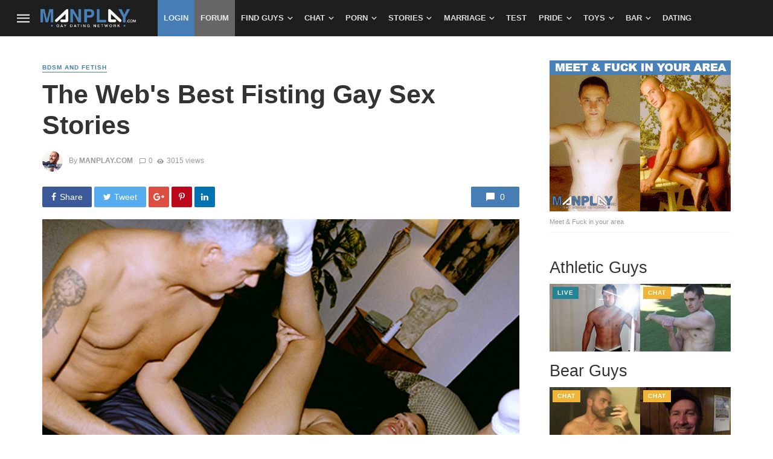

--- FILE ---
content_type: text/html
request_url: https://www.manplay.com/gay-stories/bdsm-fetish/fisting/
body_size: 17597
content:
<!DOCTYPE html>
<html lang="en-US"
	prefix="og: http://ogp.me/ns#" >
<head>
	<meta charset="UTF-8" />
    
    <meta name="viewport" content="width=device-width, initial-scale=1"/>
    
    <link rel="profile" href="http://gmpg.org/xfn/11" />
	
	<link rel="pingback" href="//www.manplay.com/gay-stories/xmlrpc.php">

	<title>The Web&#039;s Best Fisting Gay Sex Stories | Manplay.com</title>
<script type="application/javascript">var ajaxurl = "//img.manplay.com/mstatic/reviews/wp-admin/admin-ajax.php"</script>
<!-- All in One SEO Pack 2.12 by Michael Torbert of Semper Fi Web Design[331,402] -->
<meta name="description"  content="Get arm deep into ManPlay.com&#039;s list of the web&#039;s best fisting gay sex stories, photos, and videos! Read hot fisting first time gay sex stories and more!" />

<link rel="canonical" href="https://www.manplay.com/gay-stories/bdsm-fetish/fisting/" />
<meta property="og:title" content="The Web&#039;s Best Fisting Gay Sex Stories | Manplay.com" />
<meta property="og:type" content="article" />
<meta property="og:url" content="//www.manplay.com/gay-stories/bdsm-fetish/fisting/" />
<meta property="og:image" content="//img.manplay.com/mstatic/img/directory1025.jpg" />
<meta property="og:site_name" content="Sultry Gay Sex Stories To Keep You Hot | ManPlay.com" />
<meta property="fb:admins" content="107057792728687" />
<meta property="og:description" content="Get arm deep into ManPlay.com&#039;s list of the web&#039;s best fisting gay sex stories, photos, and videos! Read hot fisting first time gay sex stories and more!" />
<meta property="article:published_time" content="2019-02-25T17:09:07Z" />
<meta property="article:modified_time" content="2019-05-16T15:12:16Z" />
<meta name="twitter:card" content="summary" />
<meta name="twitter:domain" content="https://twitter.com/Man_Play" />
<meta name="twitter:title" content="The Web&#039;s Best Fisting Gay Sex Stories | Manplay.com" />
<meta name="twitter:description" content="Get arm deep into ManPlay.com&#039;s list of the web&#039;s best fisting gay sex stories, photos, and videos! Read hot fisting first time gay sex stories and more!" />
<meta name="twitter:image" content="//img.manplay.com/mstatic/img/directory1025.jpg" />
<meta itemprop="image" content="//img.manplay.com/mstatic/img/directory1025.jpg" />
<!-- /all in one seo pack -->
<link rel='dns-prefetch' href='//fonts.googleapis.com' />
<link rel='dns-prefetch' href='//s.w.org' />
<link rel="alternate" type="application/rss+xml" title="Manplay.com &raquo; Feed" href="//www.manplay.com/gay-stories/feed/" />
<link rel="alternate" type="application/rss+xml" title="Manplay.com &raquo; Comments Feed" href="//www.manplay.com/gay-stories/comments/feed/" />
<link rel="alternate" type="application/rss+xml" title="Manplay.com &raquo; The Web&#039;s Best Fisting Gay Sex Stories Comments Feed" href="//www.manplay.com/gay-stories/bdsm-fetish/fisting/feed/" />
		<script type="text/javascript">
			window._wpemojiSettings = {"baseUrl":"https:\/\/s.w.org\/images\/core\/emoji\/11\/72x72\/","ext":".png","svgUrl":"https:\/\/s.w.org\/images\/core\/emoji\/11\/svg\/","svgExt":".svg","source":{"concatemoji":"http:\/\/www.manplay.com\/gay-stories\/wp-includes\/js\/wp-emoji-release.min.js?ver=4.9.8"}};
			!function(a,b,c){function d(a,b){var c=String.fromCharCode;l.clearRect(0,0,k.width,k.height),l.fillText(c.apply(this,a),0,0);var d=k.toDataURL();l.clearRect(0,0,k.width,k.height),l.fillText(c.apply(this,b),0,0);var e=k.toDataURL();return d===e}function e(a){var b;if(!l||!l.fillText)return!1;switch(l.textBaseline="top",l.font="600 32px Arial",a){case"flag":return!(b=d([55356,56826,55356,56819],[55356,56826,8203,55356,56819]))&&(b=d([55356,57332,56128,56423,56128,56418,56128,56421,56128,56430,56128,56423,56128,56447],[55356,57332,8203,56128,56423,8203,56128,56418,8203,56128,56421,8203,56128,56430,8203,56128,56423,8203,56128,56447]),!b);case"emoji":return b=d([55358,56760,9792,65039],[55358,56760,8203,9792,65039]),!b}return!1}function f(a){var c=b.createElement("script");c.src=a,c.defer=c.type="text/javascript",b.getElementsByTagName("head")[0].appendChild(c)}var g,h,i,j,k=b.createElement("canvas"),l=k.getContext&&k.getContext("2d");for(j=Array("flag","emoji"),c.supports={everything:!0,everythingExceptFlag:!0},i=0;i<j.length;i++)c.supports[j[i]]=e(j[i]),c.supports.everything=c.supports.everything&&c.supports[j[i]],"flag"!==j[i]&&(c.supports.everythingExceptFlag=c.supports.everythingExceptFlag&&c.supports[j[i]]);c.supports.everythingExceptFlag=c.supports.everythingExceptFlag&&!c.supports.flag,c.DOMReady=!1,c.readyCallback=function(){c.DOMReady=!0},c.supports.everything||(h=function(){c.readyCallback()},b.addEventListener?(b.addEventListener("DOMContentLoaded",h,!1),a.addEventListener("load",h,!1)):(a.attachEvent("onload",h),b.attachEvent("onreadystatechange",function(){"complete"===b.readyState&&c.readyCallback()})),g=c.source||{},g.concatemoji?f(g.concatemoji):g.wpemoji&&g.twemoji&&(f(g.twemoji),f(g.wpemoji)))}(window,document,window._wpemojiSettings);
		</script>
		<style type="text/css">
img.wp-smiley,
img.emoji {
	display: inline !important;
	border: none !important;
	box-shadow: none !important;
	height: 1em !important;
	width: 1em !important;
	margin: 0 .07em !important;
	vertical-align: -0.1em !important;
	background: none !important;
	padding: 0 !important;
}
</style>
<link rel='stylesheet' id='login-with-ajax-css'  href='//img.manplay.com/mstatic/reviews/wp-content/themes/the-next-mag/plugins/login-with-ajax/widget.css?ver=3.1.7' type='text/css' media='all' />
<link rel='stylesheet' id='fontawsome-css-css'  href='//img.manplay.com/mstatic/reviews/wp-content/plugins/accesspress-social-login-lite/css/font-awesome/font-awesome.min.css?ver=3.4.1' type='text/css' media='all' />
<link rel='stylesheet' id='apsl-frontend-css-css'  href='//img.manplay.com/mstatic/reviews/wp-content/plugins/accesspress-social-login-lite/css/frontend.css?ver=3.4.1' type='text/css' media='all' />
<link rel='stylesheet' id='contact-form-7-css'  href='//img.manplay.com/mstatic/reviews/wp-content/plugins/contact-form-7/includes/css/styles.css?ver=5.1.1' type='text/css' media='all' />
<link rel='stylesheet' id='bkswcss-css'  href='//img.manplay.com/mstatic/reviews/wp-content/plugins/tnm-shortcode/css/shortcode.css?ver=4.9.8' type='text/css' media='all' />
<link rel='stylesheet' id='thenextmag_vendors-css'  href='//img.manplay.com/mstatic/reviews/wp-content/themes/the-next-mag/css/vendors.css?ver=4.9.8' type='text/css' media='all' />
<link rel='stylesheet' id='thenextmag-style-css'  href='//img.manplay.com/mstatic/reviews/wp-content/themes/the-next-mag/css/style.css?ver=4.9.8' type='text/css' media='all' />
<style id='thenextmag-style-inline-css' type='text/css'>
::selection {color: #FFF; background: #467db4;}::-webkit-selection {color: #FFF; background: #467db4;}a, a:hover, a:focus, a:active, .color-primary, .site-title, .mnmd-widget-indexed-posts-b .posts-list > li .post__title:after,
            .author-box .author-name a
            {color: #467db4;}.category-tile__name, .cat-0.cat-theme-bg.cat-theme-bg, .primary-bg-color, .navigation--main > li > a:before, .mnmd-pagination__item-current, .mnmd-pagination__item-current:hover, 
            .mnmd-pagination__item-current:focus, .mnmd-pagination__item-current:active, .mnmd-pagination--next-n-prev .mnmd-pagination__links a:last-child .mnmd-pagination__item,
            .subscribe-form__fields input[type='submit'], .has-overlap-bg:before, .post__cat--bg, a.post__cat--bg, .entry-cat--bg, a.entry-cat--bg, 
            .comments-count-box, .mnmd-widget--box .widget__title,  .posts-list > li .post__thumb:after, 
            .widget_calendar td a:before, .widget_calendar #today, .widget_calendar #today a, .entry-action-btn, .posts-navigation__label:before, 
            .comment-form .form-submit input[type='submit'], .mnmd-carousel-dots-b .swiper-pagination-bullet-active,
             .site-header--side-logo .header-logo:not(.header-logo--mobile), .list-square-bullet > li > *:before, .list-square-bullet-exclude-first > li:not(:first-child) > *:before,
             .btn-primary, .btn-primary:active, .btn-primary:focus, .btn-primary:hover, 
             .btn-primary.active.focus, .btn-primary.active:focus, .btn-primary.active:hover, .btn-primary:active.focus, .btn-primary:active:focus, .btn-primary:active:hover
            {background-color: #467db4;}.site-header--skin-4 .navigation--main > li > a:before
            {background-color: #467db4 !important;}.post-score-hexagon .hexagon-svg g path
            {fill: #467db4;}.has-overlap-frame:before, .mnmd-gallery-slider .fotorama__thumb-border, .bypostauthor > .comment-body .comment-author > img
            {border-color: #467db4;}.mnmd-pagination--next-n-prev .mnmd-pagination__links a:last-child .mnmd-pagination__item:after
            {border-left-color: #467db4;}.comments-count-box:before
            {border-top-color: #467db4;}.navigation--offcanvas li > a:after
            {border-right-color: #467db4;}.post--single-cover-gradient .single-header
            {
                background-image: -webkit-linear-gradient( bottom , #467db4 0%, rgba(252, 60, 45, 0.7) 50%, rgba(252, 60, 45, 0) 100%);
                background-image: linear-gradient(to top, #467db4 0%, rgba(252, 60, 45, 0.7) 50%, rgba(252, 60, 45, 0) 100%);
            }.subscribe-form__fields input[type='submit']:hover,
            .comment-form .form-submit input[type='submit']:active, .comment-form .form-submit input[type='submit']:focus, .comment-form .form-submit input[type='submit']:hover
            {background-color: #0d46a8;}mnmd-video-box__playlist .is-playing .post__thumb:after { content: 'Now playing'; }
</style>
<link rel='stylesheet' id='the-next-mag-parent-style-css'  href='//img.manplay.com/mstatic/reviews/wp-content/themes/the-next-mag/style.css?ver=4.9.8' type='text/css' media='all' />
<link rel='stylesheet' id='the-next-mag-child-css'  href='//img.manplay.com/mstatic/reviews/wp-content/themes/the-next-mag-child/style.css?ver=1.0' type='text/css' media='all' />
<link rel='stylesheet' id='redux-google-fonts-tnm_option-css'  href='http://fonts.googleapis.com/css?family=IBM+Plex+Sans%3A100%2C200%2C300%2C400%2C500%2C600%2C700%2C100italic%2C200italic%2C300italic%2C400italic%2C500italic%2C600italic%2C700italic%7CIBM+Plex+Mono%3A100%2C200%2C300%2C400%2C500%2C600%2C700%2C100italic%2C200italic%2C300italic%2C400italic%2C500italic%2C600italic%2C700italic&#038;ver=1572274629' type='text/css' media='all' />
<script type='text/javascript' src='//img.manplay.com/mstatic/reviews/wp-includes/js/jquery/jquery.js?ver=1.12.4'></script>
<script type='text/javascript' src='//img.manplay.com/mstatic/reviews/wp-includes/js/jquery/jquery-migrate.min.js?ver=1.4.1'></script>
<script type='text/javascript'>
/* <![CDATA[ */
var LWA = {"ajaxurl":"http:\/\/www.manplay.com\/gay-stories\/wp-admin\/admin-ajax.php"};
/* ]]> */
</script>
<script type='text/javascript' src='//img.manplay.com/mstatic/reviews/wp-content/plugins/login-with-ajax/widget/login-with-ajax.js?ver=3.1.7'></script>
<script type='text/javascript' src='//img.manplay.com/mstatic/reviews/wp-content/plugins/accesspress-social-login-lite/js/frontend.js?ver=3.4.1'></script>
<link rel='https://api.w.org/' href='//www.manplay.com/gay-stories/wp-json/' />
<link rel="EditURI" type="application/rsd+xml" title="RSD" href="//www.manplay.com/gay-stories/xmlrpc.php?rsd" />
<link rel="wlwmanifest" type="application/wlwmanifest+xml" href="//img.manplay.com/mstatic/reviews/wp-includes/wlwmanifest.xml" /> 
<link rel='prev' title='Top Five CBT Gay Sex Stories On The Web' href='//www.manplay.com/gay-stories/bdsm-fetish/cbt/' />
<link rel='next' title='The Best Foot Fetish Gay Sex Stories' href='//www.manplay.com/gay-stories/bdsm-fetish/foot-fetish/' />
<meta name="generator" content="WordPress 4.9.8" />
<link rel='shortlink' href='//www.manplay.com/gay-stories/?p=6004' />
<link rel="alternate" type="application/json+oembed" href="//www.manplay.com/gay-stories/wp-json/oembed/1.0/embed?url=http%3A%2F%2Fwww.manplay.com%2Fgay-stories%2Fbdsm-fetish%2Ffisting%2F" />
<link rel="alternate" type="text/xml+oembed" href="//www.manplay.com/gay-stories/wp-json/oembed/1.0/embed?url=http%3A%2F%2Fwww.manplay.com%2Fgay-stories%2Fbdsm-fetish%2Ffisting%2F&#038;format=xml" />
<link rel="icon" href="//static.manplay.com/de/res/site-public/manplay.com/favicon.ico" sizes="32x32" />
<link rel="icon" href="//static.manplay.com/de/res/site-public/manplay.com/favicon.ico" sizes="192x192" />
<link rel="apple-touch-icon-precomposed" href="//static.manplay.com/de/res/site-public/manplay.com/favicon.ico" />
<meta name="msapplication-TileImage" content="//static.manplay.com/de/res/site-public/manplay.com/favicon.ico" />
		<style type="text/css" id="wp-custom-css">
			.page-id-2062 .mnmd-block--fullwidth {
  margin-top: 0 !important;
}		</style>
	<style type="text/css" title="dynamic-css" class="options-output">body{font-family:"IBM Plex Sans",Arial, Helvetica, sans-serif;}.post__title, .entry-title, h1, h2, h3, h4, h5, h6, .h1, .h2, .h3, .h4, .h5, .h6, .text-font-primary, .social-tile__title, .widget_recent_comments .recentcomments > a, .widget_recent_entries li > a, .modal-title.modal-title, .author-box .author-name a, .comment-author, .widget_calendar caption, .widget_categories li>a, .widget_meta ul, .widget_recent_comments .recentcomments>a, .widget_recent_entries li>a, .widget_pages li>a{font-family:"IBM Plex Sans",Arial, Helvetica, sans-serif;}.text-font-secondary, .block-heading__subtitle, .widget_nav_menu ul, .navigation .sub-menu, .typography-copy blockquote, .comment-content blockquote{font-family:"IBM Plex Sans",Arial, Helvetica, sans-serif;}.mobile-header-btn, .navigation-bar-btn, .navigation, .menu, .mnmd-mega-menu__inner > .sub-menu > li > a, .meta-text, a.meta-text, .meta-font, a.meta-font, .text-font-tertiary, .block-heading, .block-heading__title, .block-heading-tabs, .block-heading-tabs > li > a, input[type="button"]:not(.btn), input[type="reset"]:not(.btn), input[type="submit"]:not(.btn), .btn, label, .category-tile__name, .page-nav, .post-score, .post-score-hexagon .post-score-value, .post__cat, a.post__cat, .entry-cat, a.entry-cat, .read-more-link, .post__meta, .entry-meta, .entry-author__name, a.entry-author__name, .comments-count-box, .widget__title-text, .mnmd-widget-indexed-posts-a .posts-list > li .post__thumb:after, .mnmd-widget-indexed-posts-b .posts-list > li .post__title:after, .mnmd-widget-indexed-posts-c .list-index, .social-tile__count, .widget_recent_comments .comment-author-link, .mnmd-video-box__playlist .is-playing .post__thumb:after, .mnmd-posts-listing-a .cat-title, .mnmd-news-ticker__heading, .page-heading__title, .post-sharing__title, .post-sharing--simple .sharing-btn, .entry-action-btn, .entry-tags-title, .post-categories__title, .posts-navigation__label, .comments-title, .comments-title__text, .comments-title .add-comment, .comment-metadata, .comment-metadata a, .comment-reply-link, .comment-reply-title, .countdown__digit, .modal-title, .comment-reply-title, .comment-meta, .comment .reply, .wp-caption, .gallery-caption, .widget-title, .btn, .navigation, .logged-in-as, .countdown__digit, .mnmd-widget-indexed-posts-a .posts-list>li .post__thumb:after, .mnmd-widget-indexed-posts-b .posts-list>li .post__title:after, .mnmd-widget-indexed-posts-c .list-index, .mnmd-horizontal-list .index, .mnmd-pagination, .mnmd-pagination--next-n-prev .mnmd-pagination__label{font-family:"IBM Plex Mono",Arial, Helvetica, sans-serif;}.header-main{padding-top:40px;padding-bottom:40px;}</style>    
    <!-- Schema meta -->
        <script type="application/ld+json">
{
          "@context": "http://schema.org",
          "@type": "NewsArticle",
          "mainEntityOfPage": {
            "@type": "WebPage",
            "@id": "//www.manplay.com/gay-stories/bdsm-fetish/fisting/"
          },
          "headline": "The Web's Best Fisting Gay Sex Stories",
          "image": [
            "//img.manplay.com/mstatic/img/directory1025.jpg"
           ],
          "datePublished": "2019-02-25T17:09:07+00:00",
          "dateModified": "2019-05-16T15:12:16+00:00",
          "author": {
            "@type": "Person",
            "name": "manplay.com"
          },
           "publisher": {
            "@type": "Organization",
            "name": "Manplay.com",
            "logo": {
              "@type": "ImageObject",
              "url": ""
            }
          },
          "description": ""
        }
        </script>
        <script type="text/javascript">var tid=185; </script>
    <script type="text/javascript">asset_id="16"; tracking_host="t.manplay.com"; (function(c,o,m,p,u,t,e){c['WebETLObject']=u;c[u]=c[u]||function(){(c[u].q=c[u].q||[]).push(arguments)}, c[u].l=1*new Date();t=o.createElement(m);t.async=1;t.src=p; e=o.getElementsByTagName(m)[0];e.parentNode.insertBefore(t,e);})(window,document,'script','//' + tracking_host + '/tm.js','webetl'); webetl('init',asset_id); var metas=document.getElementsByTagName('meta'); var wtData={}; for (var i=0; i<metas.length; i++){wtData[metas[i].getAttribute("name")]=metas[i].getAttribute("content")}webetl('send',{'custom_vars': [{slot: 2, name: 'ContentGroupName', value: wtData["WT.cg_n"], scope: 'page'},{slot: 4, name: 'Promo Code', value: wtData["WT.seg_1"], scope: 'visitor'},{slot: 11, name: 'ScenarioAnalysisName', value: wtData["WT.si_n"], scope: 'page'},{slot: 12, name: 'ScenarioStepName', value: wtData["WT.si_p"], scope: 'page'}]}); </script>
</head>
<body class="post-template-default single single-post postid-6004 single-format-standard header-6">
<noscript>
    <iframe src="//www.googletagmanager.com/ns.html?id=GTM-P82BPT"></iframe>
</noscript>
    <div class="site-wrapper">
        <header class="site-header">
    <!-- Mobile header -->
    <div id="mnmd-mobile-header" class="mobile-header visible-xs visible-sm  mobile-header--inverse">
    	<div class="mobile-header__inner mobile-header__inner--flex">
            <!-- mobile logo open -->
    		<div class="header-branding header-branding--mobile mobile-header__section text-left">
    			<div class="header-logo header-logo--mobile flexbox__item text-left">
                    <a href="//www.manplay.com">
                                            
                        <img src="//img.manplay.com/mstatic/img/manplay.com.png" alt="logo"/>
                                                
                    </a>               
    			</div>
    		</div>
            <!-- logo close -->
    		<div class="mobile-header__section text-right">
                <a href="//www.manplay.com/login" class="btn btn-primary">
                    <i class="mdicon mdicon-person mdicon--last hidden-xs"></i><i class="mdicon mdicon-person visible-xs-inline-block"></i><span class="">Login</span>
                </a>
                				<a href="#mnmd-offcanvas-mobile" class="offcanvas-menu-toggle mobile-header-btn js-mnmd-offcanvas-toggle">
					<span class="hidden-xs">Menu</span><i class="mdicon mdicon-menu mdicon--last hidden-xs"></i><i class="mdicon mdicon-menu visible-xs-inline-block"></i>
				</a>
                			</div>
    	</div>
    </div><!-- Mobile header -->
    <!-- Navigation bar -->
    <nav class="navigation-bar navigation-bar--fullwidth hidden-xs hidden-sm js-sticky-header-holder  navigation-bar--inverse">
		<div class="navigation-bar__inner">
            <div class="navigation-bar__section">
                                        				<a href="#mnmd-offcanvas-primary" class="offcanvas-menu-toggle navigation-bar-btn js-mnmd-offcanvas-toggle">
    					<i class="mdicon mdicon-menu icon--2x"></i>
    				</a>
                                    				<div class="site-logo header-logo">
					<a href="//www.manplay.com">
						<!-- logo open -->
                                                    <img src="//img.manplay.com/mstatic/img/manplay.com.png" alt="logo"/>
                                                <!-- logo close -->
					</a>
				</div>
			</div>
            <div class="navigation-wrapper navigation-bar__section js-priority-nav">
				<div id="main-menu" class="menu-main-menu-container"><ul id="menu-main-menu" class="navigation navigation--main navigation--inline"><li id="menu-item-9107" class="header-login menu-item menu-item-type-custom menu-item-object-custom menu-item-9107"><a href="//www.manplay.com/login">Login</a></li>
<li id="menu-item-9108" class="header-forum menu-item menu-item-type-custom menu-item-object-custom menu-item-9108"><a href="https://www.m4mtalk.com/">Forum</a></li>
<li id="menu-item-9109" class="menu-item menu-item-type-custom menu-item-object-custom menu-item-has-children menu-item-9109"><a href="//www.manplay.com/find-guys/">Find Guys</a><div class="sub-menu"><div class="sub-menu-inner"><ul class="clearfix">	<li id="menu-item-9143" class="menu-item menu-item-type-custom menu-item-object-custom menu-item-9143"><a href="//www.manplay.com/find-guys/united-states/">US</a></li>
	<li id="menu-item-9144" class="menu-item menu-item-type-custom menu-item-object-custom menu-item-9144"><a href="//www.manplay.com/find-guys/united-kingdom/">UK</a></li>
	<li id="menu-item-9145" class="menu-item menu-item-type-custom menu-item-object-custom menu-item-9145"><a href="//www.manplay.com/find-guys/canada/">Canada</a></li>
	<li id="menu-item-9146" class="menu-item menu-item-type-custom menu-item-object-custom menu-item-9146"><a href="//www.manplay.com/find-guys/australia/">Australia</a></li>
</ul><!-- end 0 --></div><!-- Close mnmd-menu__inner --></div><!-- Close mnmd-menu --></li>
<li id="menu-item-9110" class="menu-item menu-item-type-custom menu-item-object-custom menu-item-has-children menu-item-9110"><a href="//www.manplay.com/gay-chat/">Chat</a><div class="sub-menu"><div class="sub-menu-inner"><ul class="clearfix">	<li id="menu-item-9132" class="menu-item menu-item-type-custom menu-item-object-custom menu-item-9132"><a href="//www.manplay.com/gay-chat/fetish-bdsm/">BDSM</a></li>
	<li id="menu-item-9133" class="menu-item menu-item-type-custom menu-item-object-custom menu-item-9133"><a href="//www.manplay.com/gay-chat/gay-men/">Gay Men</a></li>
</ul><!-- end 0 --></div><!-- Close mnmd-menu__inner --></div><!-- Close mnmd-menu --></li>
<li id="menu-item-9111" class="menu-item menu-item-type-custom menu-item-object-custom menu-item-has-children menu-item-9111"><a href="//www.manplay.com/gay-porn/">Porn</a><div class="sub-menu"><div class="sub-menu-inner"><ul class="clearfix">	<li id="menu-item-9112" class="menu-item menu-item-type-custom menu-item-object-custom menu-item-9112"><a href="//www.manplay.com/gay-porn/gay-sex/">Gay Sex</a></li>
	<li id="menu-item-9113" class="menu-item menu-item-type-custom menu-item-object-custom menu-item-9113"><a href="//www.manplay.com/gay-porn/gay-men/">Gay Men</a></li>
</ul><!-- end 0 --></div><!-- Close mnmd-menu__inner --></div><!-- Close mnmd-menu --></li>
<li id="menu-item-9114" class="menu-item menu-item-type-custom menu-item-object-custom menu-item-has-children menu-item-9114"><a href="//www.manplay.com/gay-stories/">Stories</a><div class="sub-menu"><div class="sub-menu-inner"><ul class="clearfix">	<li id="menu-item-9134" class="menu-item menu-item-type-custom menu-item-object-custom menu-item-9134"><a href="//www.manplay.com/gay-stories/gay-sex/">Gay Sex</a></li>
	<li id="menu-item-9135" class="menu-item menu-item-type-custom menu-item-object-custom menu-item-9135"><a href="//www.manplay.com/gay-stories/gay-men/">Gay Men</a></li>
	<li id="menu-item-9136" class="menu-item menu-item-type-custom menu-item-object-custom menu-item-9136"><a href="//www.manplay.com/gay-stories/bdsm-fetish/">BDSM</a></li>
</ul><!-- end 0 --></div><!-- Close mnmd-menu__inner --></div><!-- Close mnmd-menu --></li>
<li id="menu-item-9115" class="menu-item menu-item-type-custom menu-item-object-custom menu-item-has-children menu-item-9115"><a href="//www.manplay.com/gay-marriage/">Marriage</a><div class="sub-menu"><div class="sub-menu-inner"><ul class="clearfix">	<li id="menu-item-9116" class="menu-item menu-item-type-custom menu-item-object-custom menu-item-9116"><a href="//www.manplay.com/gay-marriage/us/">US</a></li>
	<li id="menu-item-9117" class="menu-item menu-item-type-custom menu-item-object-custom menu-item-9117"><a href="//www.manplay.com/gay-marriage/uk/">UK</a></li>
	<li id="menu-item-9118" class="menu-item menu-item-type-custom menu-item-object-custom menu-item-9118"><a href="//www.manplay.com/gay-marriage/canada/">Canada</a></li>
</ul><!-- end 0 --></div><!-- Close mnmd-menu__inner --></div><!-- Close mnmd-menu --></li>
<li id="menu-item-9119" class="menu-item menu-item-type-custom menu-item-object-custom menu-item-9119"><a href="//www.manplay.com/gay-test/">Test</a></li>
<li id="menu-item-9120" class="menu-item menu-item-type-custom menu-item-object-custom menu-item-has-children menu-item-9120"><a href="//www.manplay.com/gay-pride/">Pride</a><div class="sub-menu"><div class="sub-menu-inner"><ul class="clearfix">	<li id="menu-item-9121" class="menu-item menu-item-type-custom menu-item-object-custom menu-item-9121"><a href="//www.manplay.com/gay-pride/us/">US</a></li>
	<li id="menu-item-9122" class="menu-item menu-item-type-custom menu-item-object-custom menu-item-9122"><a href="//www.manplay.com/gay-pride/uk/">UK</a></li>
	<li id="menu-item-9123" class="menu-item menu-item-type-custom menu-item-object-custom menu-item-9123"><a href="//www.manplay.com/gay-pride/canada/">Canada</a></li>
</ul><!-- end 0 --></div><!-- Close mnmd-menu__inner --></div><!-- Close mnmd-menu --></li>
<li id="menu-item-9124" class="menu-item menu-item-type-custom menu-item-object-custom menu-item-has-children menu-item-9124"><a href="//www.manplay.com/gay-toys/">Toys</a><div class="sub-menu"><div class="sub-menu-inner"><ul class="clearfix">	<li id="menu-item-9125" class="menu-item menu-item-type-custom menu-item-object-custom menu-item-9125"><a href="//www.manplay.com/gay-toys/general/">General</a></li>
	<li id="menu-item-9126" class="menu-item menu-item-type-custom menu-item-object-custom menu-item-9126"><a href="//www.manplay.com/gay-toys/bdsm/">BDSM</a></li>
</ul><!-- end 0 --></div><!-- Close mnmd-menu__inner --></div><!-- Close mnmd-menu --></li>
<li id="menu-item-9127" class="menu-item menu-item-type-custom menu-item-object-custom menu-item-has-children menu-item-9127"><a href="//www.manplay.com/gay-bar/">Bar</a><div class="sub-menu"><div class="sub-menu-inner"><ul class="clearfix">	<li id="menu-item-9128" class="menu-item menu-item-type-custom menu-item-object-custom menu-item-9128"><a href="//www.manplay.com/gay-bar/us/">US</a></li>
	<li id="menu-item-9129" class="menu-item menu-item-type-custom menu-item-object-custom menu-item-9129"><a href="//www.manplay.com/gay-bar/uk/">UK</a></li>
	<li id="menu-item-9130" class="menu-item menu-item-type-custom menu-item-object-custom menu-item-9130"><a href="//www.manplay.com/gay-bar/canada/">Canada</a></li>
</ul><!-- end 0 --></div><!-- Close mnmd-menu__inner --></div><!-- Close mnmd-menu --></li>
<li id="menu-item-9131" class="menu-item menu-item-type-custom menu-item-object-custom menu-item-9131"><a href="//www.manplay.com/gay-dating/gay-dating-sites/">Dating</a></li>
</ul></div>			</div>
            <div class="navigation-bar__section">
                    					<ul class="social-list list-horizontal  social-list--inverse">
    						            						
    					</ul>
                 
			</div>
		</div><!-- .navigation-bar__inner -->

		<div id="header-search-dropdown" class="header-search-dropdown ajax-search is-in-navbar js-ajax-search">
	<div class="container container--narrow">
		<form class="search-form search-form--horizontal" method="get" action="//www.manplay.com/gay-stories/">
			<div class="search-form__input-wrap">
				<input type="text" name="s" class="search-form__input" placeholder="Search" value=""/>
			</div>
			<div class="search-form__submit-wrap">
				<button type="submit" class="search-form__submit btn btn-primary">Search</button>
			</div>
		</form>
		
		<div class="search-results">
			<div class="typing-loader"></div>
			<div class="search-results__inner"></div>
		</div>
	</div>
</div><!-- .header-search-dropdown -->    </nav><!-- Navigation-bar -->
    
</header><!-- Site header --><div class="site-content single-entry">
    <div class="mnmd-block mnmd-block--fullwidth single-entry-wrap">
        <div class="container">
            <div class="row">
                <div class="mnmd-main-col" role="main">
                    <article class="mnmd-block post--single post-6004 post type-post status-publish format-standard has-post-thumbnail hentry category-bdsm-fetish">
                        <div class="single-content">
                            <header class="single-header">
                                <a class="cat-177 post__cat cat-theme" href="//www.manplay.com/gay-stories/category/bdsm-fetish/">BDSM and FETISH</a>								<h1 class="entry-title">The Web's Best Fisting Gay Sex Stories</h1>
																<!-- Entry meta -->
<div class="entry-meta">
	<span class="entry-author entry-author--with-ava">
        <img src="//img.manplay.com/mstatic/img/avater.jpg" width="34" height="34" alt="manplay.com" class="avatar avatar-34 wp-user-avatar wp-user-avatar-34 alignnone photo" />By <a class="entry-author__name" title="Posts by manplay.com" rel="author" href="//www.manplay.com/gay-stories/author/manplay-com/">manplay.com</a>    </span>
    <span><a title="0 Comments" href="//www.manplay.com/gay-stories/bdsm-fetish/fisting/"><i class="mdicon mdicon-chat_bubble_outline"></i>0</a></span><span><i class="mdicon mdicon-visibility"></i>3015 views</span></div>							</header>
                                    <div class="entry-interaction entry-interaction--horizontal">
        	<div class="entry-interaction__left">
        		<div class="post-sharing post-sharing--simple">
        			<ul>
        				<li><a class="sharing-btn sharing-btn-primary facebook-btn facebook-theme-bg" data-toggle="tooltip" data-placement="top" title="Share on Facebook" onclick="window.open('http://www.facebook.com/sharer.php?u=http%3A%2F%2Fwww.manplay.com%2Fgay-stories%2Fbdsm-fetish%2Ffisting%2F','Facebook','width=600,height=300,left='+(screen.availWidth/2-300)+',top='+(screen.availHeight/2-150)+''); return false;" href="http://www.facebook.com/sharer.php?u=http%3A%2F%2Fwww.manplay.com%2Fgay-stories%2Fbdsm-fetish%2Ffisting%2F"><i class="mdicon mdicon-facebook"></i><span class="sharing-btn__text">Share</span></a></li><li><a class="sharing-btn sharing-btn-primary twitter-btn twitter-theme-bg" data-toggle="tooltip" data-placement="top" title="Share on Twitter" onclick="window.open('http://twitter.com/share?url=http%3A%2F%2Fwww.manplay.com%2Fgay-stories%2Fbdsm-fetish%2Ffisting%2F&amp;text=The%20Web's%20Best%20Fisting%20Gay%20Sex%20Stories','Twitter share','width=600,height=300,left='+(screen.availWidth/2-300)+',top='+(screen.availHeight/2-150)+''); return false;" href="http://twitter.com/share?url=http%3A%2F%2Fwww.manplay.com%2Fgay-stories%2Fbdsm-fetish%2Ffisting%2F&amp;text=The%20Web's%20Best%20Fisting%20Gay%20Sex%20Stories"><i class="mdicon mdicon-twitter"></i><span class="sharing-btn__text">Tweet</span></a></li><li><a class="sharing-btn googleplus-btn googleplus-theme-bg" data-toggle="tooltip" data-placement="top" title="Share on Google+" onclick="window.open('https://plus.google.com/share?url=http%3A%2F%2Fwww.manplay.com%2Fgay-stories%2Fbdsm-fetish%2Ffisting%2F','Google plus','width=585,height=666,left='+(screen.availWidth/2-292)+',top='+(screen.availHeight/2-333)+''); return false;" href="https://plus.google.com/share?url=http%3A%2F%2Fwww.manplay.com%2Fgay-stories%2Fbdsm-fetish%2Ffisting%2F"><i class="mdicon mdicon-google-plus"></i></a></li><li><a class="sharing-btn pinterest-btn pinterest-theme-bg" data-toggle="tooltip" data-placement="top" title="Share on Pinterest" href="javascript:void((function()%7Bvar%20e=document.createElement(&apos;script&apos;);e.setAttribute(&apos;type&apos;,&apos;text/javascript&apos;);e.setAttribute(&apos;charset&apos;,&apos;UTF-8&apos;);e.setAttribute(&apos;src&apos;,&apos;http://assets.pinterest.com/js/pinmarklet.js?r=&apos;+Math.random()*99999999);document.body.appendChild(e)%7D)());"><i class="mdicon mdicon-pinterest-p"></i></a></li><li><a class="sharing-btn linkedin-btn linkedin-theme-bg" data-toggle="tooltip" data-placement="top" title="Share on Linkedin" onclick="window.open('http://www.linkedin.com/shareArticle?mini=true&amp;url=http%3A%2F%2Fwww.manplay.com%2Fgay-stories%2Fbdsm-fetish%2Ffisting%2F','Linkedin','width=863,height=500,left='+(screen.availWidth/2-431)+',top='+(screen.availHeight/2-250)+''); return false;" href="http://www.linkedin.com/shareArticle?mini=true&amp;url=http%3A%2F%2Fwww.manplay.com%2Fgay-stories%2Fbdsm-fetish%2Ffisting%2F"><i class="mdicon mdicon-linkedin"></i></a></li>        			</ul>
        		</div>
        	</div>
        
        	<div class="entry-interaction__right">
        		<a href="#comments" class="comments-count entry-action-btn" data-toggle="tooltip" data-placement="top" title="0 Comments"><i class="mdicon mdicon-chat_bubble"></i><span>0</span></a>        	</div>
        </div>
                                
                            <div class="entry-thumb single-entry-thumb"><img width="512" height="320" src="//img.manplay.com/mstatic/img/directory1025.jpg" class="attachment-tnm-m-2_1 size-tnm-m-2_1 wp-post-image" alt="" /></div>                            
                            <div class="single-body entry-content typography-copy">
                                                                <div class="col-xs-12 no-gutter mb60">
            <div class="col-sm-4 col-sm-offset-0 col-xs-8 col-xs-offset-2 no-gutter">
<a href="http://www.winternet.com/~redright/fistfict.htm"><img class="thumbnail img-responsive" alt="RedRight" src="//img.manplay.com/kt-manplay-2/logo/redright.jpg"></a>
                                </div>
            <div class="col-sm-8 col-xs-12">
                            <h3><a href="http://www.winternet.com/~redright/fistfict.htm">RedRight</a></h3>
<p><a href="http://www.winternet.com/~redright/fistfict.htm">RedRight</a> is home to <strong>the internet's wildest fisting gay sex stories</strong>. All the stories have been written or collected by the site curator and he promises them to be the hottest, most intense one-handed porn you will ever need. </p>
<p><a href="http://www.winternet.com/~redright/fistfict.htm">100% Completely Free Fisting Gay Sex Stories Content!</a></p>
<ul class="points"><li>Hundreds of fisting gay sex stories available</li><li>New fisting gay sex stories added often</li><li>Can also access pages for fisting facts, fisting photos, and fisting links</li></ul>
<a href="http://www.winternet.com/~redright/fistfict.htm" class="btn btn-primary">Get instant access! Click here to visit RedRight right now!</a>
                                </div> 
</div>
<div class="col-xs-12 no-gutter mb60">
            <div class="col-sm-4 col-sm-offset-0 col-xs-8 col-xs-offset-2 no-gutter">
<a href="http://www.allme.com/stories/fisting/"><img class="thumbnail img-responsive" alt="AllMe" src="//img.manplay.com/kt-manplay-2/logo/allme.jpg"></a>
                                </div>
            <div class="col-sm-8 col-xs-12">
                            <h3><a href="http://www.allme.com/stories/fisting/">AllMe</a></h3>
<p><a href="http://www.allme.com/stories/fisting/">AllMe.com</a> is a site devoted to publishing <u>any and all kinds of sex stories</u> submitted to them by their readers. They have sections of the site dedicated to many different niches, but their <strong>fisting gay sex stories collection</strong> is what we really care about. </p>
<p><a href="http://www.allme.com/stories/fisting/">Fisting Gay Sex Stories Live Since 2005!</a></p>
<ul class="points"><li>100% free!</li><li>Hundreds of explicit fisting gay sex stories</li><li>Special search allows you to find fisting first time gay sex stories easily</li></ul>
<a href="http://www.allme.com/stories/fisting/" class="btn btn-primary">Read all night long, or spend time submitting your own fisting gay sex stories!</a>
                                </div> 
</div>
<div class="col-xs-12 no-gutter mb60">
            <div class="col-sm-4 col-sm-offset-0 col-xs-8 col-xs-offset-2 no-gutter">
<a href="http://www.sexstories.com/themes/37/fisting"><img class="thumbnail img-responsive" alt="SexStories" src="//img.manplay.com/kt-manplay-2/logo/sexstories.jpg"></a>
                                </div>
            <div class="col-sm-8 col-xs-12">
                            <h3><a href="http://www.sexstories.com/themes/37/fisting">SexStories</a></h3>
<p><a href="http://www.sexstories.com/themes/37/fisting">SexStories.com</a> has <strong>one of the biggest gay sex stories collections on the net</strong>. You can read all kinds of fisting fiction as well as true tales of <em>fisting first time gay sex stories</em>! </p>
<p><a href="http://www.sexstories.com/themes/37/fisting">More Than 500 Fisting Gay Sex Stories</a></p>
<ul class="points"><li>More than 12,000 bonus gay sex stories</li><li>New fisting gay sex stories added weekly</li><li>Sort fisting gay sex stories by rating, number of times viewed, date posted, or name</li></ul>
<a href="http://www.sexstories.com/themes/37/fisting" class="btn btn-primary">Don't miss the best in fisting gay sex stories! Check out SexStories.com now!</a>
                                </div> 
</div>
<div class="col-xs-12 no-gutter mb60">
            <div class="col-sm-4 col-sm-offset-0 col-xs-8 col-xs-offset-2 no-gutter">
<a href="http://www.gosexstories.com/stories/fisting/"><img class="thumbnail img-responsive" alt="GoSexStories" src="//img.manplay.com/kt-manplay-2/logo/gosexstories.jpg"></a>
                                </div>
            <div class="col-sm-8 col-xs-12">
                            <h3><a href="http://www.gosexstories.com/stories/fisting/">GoSexStories</a></h3>
<p><a href="http://www.gosexstories.com/stories/fisting/">GoSexStories.com</a> has taboo gay sex stories of all kinds: <em>fisting, interracial, gang bang, beastiality, and more!</em> The <strong>fisting gay sex stories</strong> are what we are the most interested in here, though! </p>
<p><a href="http://www.gosexstories.com/stories/fisting/">Dozens Of Naughty Fisting Gay Sex Stories For You</a></p>
<ul class="points"><li>Years worth of fisting gay sex stories have been posted on GoSexStories</li><li>Subscribe to GoSexStories' e-newsletter to get fisting gay sex stories highlights sent to your inbox</li><li>Submit fisting gay sex stories of your own and be featured on the site</li></ul>
<a href="http://www.gosexstories.com/stories/fisting/" class="btn btn-primary">Explicit, no restrictions fisting gay sex stories are waiting to be read!</a>
                                </div> 
</div>
<div class="col-xs-12 no-gutter mb60">
            <div class="col-sm-4 col-sm-offset-0 col-xs-8 col-xs-offset-2 no-gutter">
<a href="http://gayfistingstories.wankblr.com/"><img class="thumbnail img-responsive" alt="GayFistingStories" src="//img.manplay.com/kt-manplay-2/logo/gayfistingstories.jpg"></a>
                                </div>
            <div class="col-sm-8 col-xs-12">
                            <h3><a href="http://gayfistingstories.wankblr.com/">GayFistingStories</a></h3>
<p><a href="http://gayfistingstories.wankblr.com/">GayFistingStories</a> is a <strong>fisting gay sex stories blog</strong> with thousands of <em>photos, videos, and fisting gay sex stories</em>. There is new content added every day, so you'll never run out of <u>fisting gay sex stories</u> content. The first of many fisting gay sex stories is just a click away! </p>
<p><a href="http://gayfistingstories.wankblr.com/">100% FREE Fisting Gay Sex Stories!</a></p>
<ul class="points"><li>No registration required! No membership fees due! No strings attached!</li><li>Access to fisting gay chat rooms and webcam shows</li><li>Unlimited access to the GayFistingStories archive of posts</li></ul>
<a href="http://gayfistingstories.wankblr.com/" class="btn btn-primary">Click here to start your GayFistingStories adventure!</a>
                                </div> 
</div>							</div>
                                                                                    <footer class="single-footer entry-footer">
	<div class="entry-info">
		<div class="row row--space-between grid-gutter-10">
			<div class="entry-categories col-sm-6">
				<ul>
					<li class="entry-categories__icon"><i class="mdicon mdicon-folder"></i><span class="sr-only">Posted in</span></li>
                    <li><a class="cat-177 entry-cat cat-theme" href="//www.manplay.com/gay-stories/category/bdsm-fetish/">BDSM and FETISH</a></li>				</ul>
			</div>
			<div class="entry-tags col-sm-6">
				<ul>
                    				</ul>
			</div>
		</div>
	</div>

	        <div class="entry-interaction entry-interaction--horizontal">
        	<div class="entry-interaction__left">
        		<div class="post-sharing post-sharing--simple">
        			<ul>
        				<li><a class="sharing-btn sharing-btn-primary facebook-btn facebook-theme-bg" data-toggle="tooltip" data-placement="top" title="Share on Facebook" onclick="window.open('http://www.facebook.com/sharer.php?u=http%3A%2F%2Fwww.manplay.com%2Fgay-stories%2Fbdsm-fetish%2Ffisting%2F','Facebook','width=600,height=300,left='+(screen.availWidth/2-300)+',top='+(screen.availHeight/2-150)+''); return false;" href="http://www.facebook.com/sharer.php?u=http%3A%2F%2Fwww.manplay.com%2Fgay-stories%2Fbdsm-fetish%2Ffisting%2F"><i class="mdicon mdicon-facebook"></i><span class="sharing-btn__text">Share</span></a></li><li><a class="sharing-btn sharing-btn-primary twitter-btn twitter-theme-bg" data-toggle="tooltip" data-placement="top" title="Share on Twitter" onclick="window.open('http://twitter.com/share?url=http%3A%2F%2Fwww.manplay.com%2Fgay-stories%2Fbdsm-fetish%2Ffisting%2F&amp;text=The%20Web's%20Best%20Fisting%20Gay%20Sex%20Stories','Twitter share','width=600,height=300,left='+(screen.availWidth/2-300)+',top='+(screen.availHeight/2-150)+''); return false;" href="http://twitter.com/share?url=http%3A%2F%2Fwww.manplay.com%2Fgay-stories%2Fbdsm-fetish%2Ffisting%2F&amp;text=The%20Web's%20Best%20Fisting%20Gay%20Sex%20Stories"><i class="mdicon mdicon-twitter"></i><span class="sharing-btn__text">Tweet</span></a></li><li><a class="sharing-btn googleplus-btn googleplus-theme-bg" data-toggle="tooltip" data-placement="top" title="Share on Google+" onclick="window.open('https://plus.google.com/share?url=http%3A%2F%2Fwww.manplay.com%2Fgay-stories%2Fbdsm-fetish%2Ffisting%2F','Google plus','width=585,height=666,left='+(screen.availWidth/2-292)+',top='+(screen.availHeight/2-333)+''); return false;" href="https://plus.google.com/share?url=http%3A%2F%2Fwww.manplay.com%2Fgay-stories%2Fbdsm-fetish%2Ffisting%2F"><i class="mdicon mdicon-google-plus"></i></a></li><li><a class="sharing-btn pinterest-btn pinterest-theme-bg" data-toggle="tooltip" data-placement="top" title="Share on Pinterest" href="javascript:void((function()%7Bvar%20e=document.createElement(&apos;script&apos;);e.setAttribute(&apos;type&apos;,&apos;text/javascript&apos;);e.setAttribute(&apos;charset&apos;,&apos;UTF-8&apos;);e.setAttribute(&apos;src&apos;,&apos;http://assets.pinterest.com/js/pinmarklet.js?r=&apos;+Math.random()*99999999);document.body.appendChild(e)%7D)());"><i class="mdicon mdicon-pinterest-p"></i></a></li><li><a class="sharing-btn linkedin-btn linkedin-theme-bg" data-toggle="tooltip" data-placement="top" title="Share on Linkedin" onclick="window.open('http://www.linkedin.com/shareArticle?mini=true&amp;url=http%3A%2F%2Fwww.manplay.com%2Fgay-stories%2Fbdsm-fetish%2Ffisting%2F','Linkedin','width=863,height=500,left='+(screen.availWidth/2-431)+',top='+(screen.availHeight/2-250)+''); return false;" href="http://www.linkedin.com/shareArticle?mini=true&amp;url=http%3A%2F%2Fwww.manplay.com%2Fgay-stories%2Fbdsm-fetish%2Ffisting%2F"><i class="mdicon mdicon-linkedin"></i></a></li>        			</ul>
        		</div>
        	</div>
        
        	<div class="entry-interaction__right">
        		<a href="#comments" class="comments-count entry-action-btn" data-toggle="tooltip" data-placement="top" title="0 Comments"><i class="mdicon mdicon-chat_bubble"></i><span>0</span></a>        	</div>
        </div>
    </footer>                        </div><!-- .single-content -->
                    </article><!-- .post-single -->                                                                               
                                        <!-- Posts navigation --><div class="posts-navigation single-entry-section clearfix"><div class="posts-navigation__prev"><article class="post--overlay post--overlay-bottom post--overlay-floorfade"><div class="background-img" style="background-image: url('//img.manplay.com/mstatic/img/directory1356.jpg');"></div><div class="post__text inverse-text"><div class="post__text-wrap"><div class="post__text-inner"><h3 class="post__title typescale-1">Top Five CBT Gay Sex Stories On The Web</h3></div></div></div><a href="//www.manplay.com/gay-stories/bdsm-fetish/cbt/" class="link-overlay"></a></article><a class="posts-navigation__label" href="//www.manplay.com/gay-stories/bdsm-fetish/cbt/"><span><i class="mdicon mdicon-arrow_back"></i>Previous article</span></a></div><div class="posts-navigation__next"><article class="post--overlay post--overlay-bottom post--overlay-floorfade"><div class="background-img" style="background-image: url('//img.manplay.com/mstatic/img/directory1050.jpg');"></div><div class="post__text inverse-text"><div class="post__text-wrap"><div class="post__text-inner"><h3 class="post__title typescale-1">The Best Foot Fetish Gay Sex Stories</h3></div></div></div><a href="//www.manplay.com/gay-stories/bdsm-fetish/foot-fetish/" class="link-overlay"></a></article><a class="posts-navigation__label" href="//www.manplay.com/gay-stories/bdsm-fetish/foot-fetish/"><span>Next article<i class="mdicon mdicon-arrow_forward"></i></span></a></div></div><!-- Posts navigation -->                    <div class="related-posts single-entry-section"><div class="block-heading"><h4 class="block-heading__title">You may also like</h4></div><div class="posts-list"><div class="row row--space-between"><div class="col-xs-12 col-sm-6"><ul class="list-space-md list-unstyled list-seperated"><li>            <article class="post post--horizontal post--horizontal-xs">
                 				    <div class="post__thumb">
                        <a href="//www.manplay.com/gay-stories/bdsm-fetish/spanking/"><img width="180" height="113" src="//img.manplay.com/mstatic/img/directory1343.jpg" class="attachment-tnm-xxs-1_1 size-tnm-xxs-1_1 wp-post-image" alt="" /></a> <!-- close a tag -->                    </div>
                				<div class="post__text">
                    <a class="cat-177 post__cat cat-theme" href="//www.manplay.com/gay-stories/category/bdsm-fetish/">BDSM and FETISH</a>					<h3 class="post__title typescale-1"><a href="//www.manplay.com/gay-stories/bdsm-fetish/spanking/">The Naughtiest Spanking Gay Sex Stories</a></h3>
				                        <div class="post__meta"><span class="entry-author"> By <a class="entry-author__name" href="//www.manplay.com/gay-stories/author/manplay-com/">manplay.com</a></span><span><i class="mdicon mdicon-visibility"></i>3017 views</span></div> 
                                    </div>
                			</article>
            </li><li>            <article class="post post--horizontal post--horizontal-xs">
                 				    <div class="post__thumb">
                        <a href="//www.manplay.com/gay-stories/bdsm-fetish/sex-toys/"><img width="180" height="113" src="//img.manplay.com/mstatic/img/directory1286.jpg" class="attachment-tnm-xxs-1_1 size-tnm-xxs-1_1 wp-post-image" alt="" /></a> <!-- close a tag -->                    </div>
                				<div class="post__text">
                    <a class="cat-177 post__cat cat-theme" href="//www.manplay.com/gay-stories/category/bdsm-fetish/">BDSM and FETISH</a>					<h3 class="post__title typescale-1"><a href="//www.manplay.com/gay-stories/bdsm-fetish/sex-toys/">Hot Sex Toys And Dildos Gay Sex Stories</a></h3>
				                        <div class="post__meta"><span class="entry-author"> By <a class="entry-author__name" href="//www.manplay.com/gay-stories/author/manplay-com/">manplay.com</a></span><span><i class="mdicon mdicon-visibility"></i>3014 views</span></div> 
                                    </div>
                			</article>
            </li><li>            <article class="post post--horizontal post--horizontal-xs">
                 				    <div class="post__thumb">
                        <a href="//www.manplay.com/gay-stories/bdsm-fetish/rimming/"><img width="180" height="113" src="//img.manplay.com/mstatic/img/directory1064.jpg" class="attachment-tnm-xxs-1_1 size-tnm-xxs-1_1 wp-post-image" alt="" /></a> <!-- close a tag -->                    </div>
                				<div class="post__text">
                    <a class="cat-177 post__cat cat-theme" href="//www.manplay.com/gay-stories/category/bdsm-fetish/">BDSM and FETISH</a>					<h3 class="post__title typescale-1"><a href="//www.manplay.com/gay-stories/bdsm-fetish/rimming/">Top Naughty Rimming Gay Sex Stories Sites</a></h3>
				                        <div class="post__meta"><span class="entry-author"> By <a class="entry-author__name" href="//www.manplay.com/gay-stories/author/manplay-com/">manplay.com</a></span><span><i class="mdicon mdicon-visibility"></i>3014 views</span></div> 
                                    </div>
                			</article>
            </li></ul><!-- End List --></div><!-- Close Column--><div class="col-xs-12 col-sm-6"><ul class="list-space-md list-unstyled list-seperated"><li>            <article class="post post--horizontal post--horizontal-xs">
                 				    <div class="post__thumb">
                        <a href="//www.manplay.com/gay-stories/bdsm-fetish/pissing/"><img width="180" height="113" src="//img.manplay.com/mstatic/img/directory1391.jpg" class="attachment-tnm-xxs-1_1 size-tnm-xxs-1_1 wp-post-image" alt="" /></a> <!-- close a tag -->                    </div>
                				<div class="post__text">
                    <a class="cat-177 post__cat cat-theme" href="//www.manplay.com/gay-stories/category/bdsm-fetish/">BDSM and FETISH</a>					<h3 class="post__title typescale-1"><a href="//www.manplay.com/gay-stories/bdsm-fetish/pissing/">Read Hot Pissing Gay Sex Stories Now</a></h3>
				                        <div class="post__meta"><span class="entry-author"> By <a class="entry-author__name" href="//www.manplay.com/gay-stories/author/manplay-com/">manplay.com</a></span><span><i class="mdicon mdicon-visibility"></i>3015 views</span></div> 
                                    </div>
                			</article>
            </li><li>            <article class="post post--horizontal post--horizontal-xs">
                 				    <div class="post__thumb">
                        <a href="//www.manplay.com/gay-stories/bdsm-fetish/leather/"><img width="180" height="113" src="//img.manplay.com/mstatic/img/directory1252.jpg" class="attachment-tnm-xxs-1_1 size-tnm-xxs-1_1 wp-post-image" alt="" /></a> <!-- close a tag -->                    </div>
                				<div class="post__text">
                    <a class="cat-177 post__cat cat-theme" href="//www.manplay.com/gay-stories/category/bdsm-fetish/">BDSM and FETISH</a>					<h3 class="post__title typescale-1"><a href="//www.manplay.com/gay-stories/bdsm-fetish/leather/">The Hottest Leather Gay Sex Stories EVER</a></h3>
				                        <div class="post__meta"><span class="entry-author"> By <a class="entry-author__name" href="//www.manplay.com/gay-stories/author/manplay-com/">manplay.com</a></span><span><i class="mdicon mdicon-visibility"></i>3014 views</span></div> 
                                    </div>
                			</article>
            </li><li>            <article class="post post--horizontal post--horizontal-xs">
                 				    <div class="post__thumb">
                        <a href="//www.manplay.com/gay-stories/bdsm-fetish/foot-fetish/"><img width="180" height="113" src="//img.manplay.com/mstatic/img/directory1050.jpg" class="attachment-tnm-xxs-1_1 size-tnm-xxs-1_1 wp-post-image" alt="" /></a> <!-- close a tag -->                    </div>
                				<div class="post__text">
                    <a class="cat-177 post__cat cat-theme" href="//www.manplay.com/gay-stories/category/bdsm-fetish/">BDSM and FETISH</a>					<h3 class="post__title typescale-1"><a href="//www.manplay.com/gay-stories/bdsm-fetish/foot-fetish/">The Best Foot Fetish Gay Sex Stories</a></h3>
				                        <div class="post__meta"><span class="entry-author"> By <a class="entry-author__name" href="//www.manplay.com/gay-stories/author/manplay-com/">manplay.com</a></span><span><i class="mdicon mdicon-visibility"></i>3012 views</span></div> 
                                    </div>
                			</article>
            </li></ul><!-- End List --></div><!-- Close Column--></div></div></div>        <div class="comments-section single-entry-section">
        <div id="comments" class="comments-area">
                    <h2 class="comments-title">
                Comments            </h2><!-- End Comment Area Title -->
                                        	<div id="respond" class="comment-respond">
		<h3 id="reply-title" class="comment-reply-title">Leave a reply <small><a rel="nofollow" id="cancel-comment-reply-link" href="//www.manplay.com/gay-stories/bdsm-fetish/fisting/#respond" style="display:none;">Cancel reply</a></small></h3>			<form action="//www.manplay.com/gay-dating/show-me-athletic-men/" method="post" id="commentform" class="comment-form">
				    <div class='apsl-login-networks theme-1 clearfix'>
                    <span class='apsl-login-new-text'>Social connect:</span>
                                <div class='social-networks'>
                    </div>
    </div>
<p class="comment-notes"><span id="email-notes">Your email address will not be published.</span> Required fields are marked <span class="required">*</span></p><p class="comment-form-comment"><label for="comment">Comment</label><textarea id="comment" name="comment" cols="45" rows="8" aria-required="true"></textarea></p><p class="comment-form-author"><label for="author">Name <span class="required">*</span></label><input id="author" name="author" type="text" size="30" maxlength="245"  aria-required='true' /></p><!--
--><p class="comment-form-email"><label for="email">Email <span class="required">*</span></label><input id="email" name="email" size="30" maxlength="100" type="text"  aria-required='true' /></p><!--
--><p class="comment-form-url"><label for="url">Website</label><input id="url" name="url" size="30" maxlength="200" type="text"></p>
<p class="form-submit"><input name="submit" type="submit" id="comment-submit" class="submit" value="Post Comment" /> <input type='hidden' name='comment_post_ID' value='6004' id='comment_post_ID' />
<input type='hidden' name='comment_parent' id='comment_parent' value='0' />
</p><p style="display: none;"><input type="hidden" id="akismet_comment_nonce" name="akismet_comment_nonce" value="4929ae91df" /></p><p style="display: none;"><input type="hidden" id="ak_js" name="ak_js" value="105"/></p>			</form>
			</div><!-- #respond -->
	    </div><!-- #comments .comments-area -->
            </div> <!-- End Comment Box -->
    <div class="same-category-posts single-entry-section"><div class="block-heading"><h4 class="block-heading__title">More in <a href="//www.manplay.com/gay-stories/category/bdsm-fetish/" class="cat-177 cat-theme">BDSM and FETISH</a></h4></div><div class="posts-list"><div class="row row--space-between posts-list"><div class="col-xs-12 col-sm-6 col-md-4">            <article class="post post--vertical">
                 				    <div class="post__thumb">
                        <a href="//www.manplay.com/gay-stories/bdsm-fetish/cbt/"><img width="320" height="200" src="//img.manplay.com/mstatic/img/directory1356.jpg" class="attachment-tnm-xs-2_1 size-tnm-xs-2_1 wp-post-image" alt="" /></a> <!-- close a tag -->                                            </div>
                				<div class="post__text">
										<h3 class="post__title typescale-1"><a href="//www.manplay.com/gay-stories/bdsm-fetish/cbt/">Top Five CBT Gay Sex Stories On The Web</a></h3>
					                    <div class="post__meta"><span class="entry-author"> By <a class="entry-author__name" href="//www.manplay.com/gay-stories/author/manplay-com/">manplay.com</a></span></div>				</div>
                <a class="cat-177 post__cat post__cat--bg cat-theme-bg overlay-item--top-left" href="//www.manplay.com/gay-stories/category/bdsm-fetish/">BDSM and FETISH</a>			</article>
            </div><div class="col-xs-12 col-sm-6 col-md-4">            <article class="post post--vertical">
                 				    <div class="post__thumb">
                        <a href="//www.manplay.com/gay-stories/bdsm-fetish/bondage/"><img width="320" height="200" src="//img.manplay.com/mstatic/img/directory1036.jpg" class="attachment-tnm-xs-2_1 size-tnm-xs-2_1 wp-post-image" alt="" /></a> <!-- close a tag -->                                            </div>
                				<div class="post__text">
										<h3 class="post__title typescale-1"><a href="//www.manplay.com/gay-stories/bdsm-fetish/bondage/">The Roughest Bondage Gay Sex Stories</a></h3>
					                    <div class="post__meta"><span class="entry-author"> By <a class="entry-author__name" href="//www.manplay.com/gay-stories/author/manplay-com/">manplay.com</a></span></div>				</div>
                <a class="cat-177 post__cat post__cat--bg cat-theme-bg overlay-item--top-left" href="//www.manplay.com/gay-stories/category/bdsm-fetish/">BDSM and FETISH</a>			</article>
            </div><div class="clearfix visible-sm"></div><div class="col-xs-12 col-sm-6 col-md-4">            <article class="post post--vertical">
                 				    <div class="post__thumb">
                        <a href="//www.manplay.com/gay-stories/bdsm-fetish/bareback/"><img width="320" height="200" src="//img.manplay.com/mstatic/img/directory1068.jpg" class="attachment-tnm-xs-2_1 size-tnm-xs-2_1 wp-post-image" alt="" /></a> <!-- close a tag -->                                            </div>
                				<div class="post__text">
										<h3 class="post__title typescale-1"><a href="//www.manplay.com/gay-stories/bdsm-fetish/bareback/">Bareback Gay Sex Stories Posted Online</a></h3>
					                    <div class="post__meta"><span class="entry-author"> By <a class="entry-author__name" href="//www.manplay.com/gay-stories/author/manplay-com/">manplay.com</a></span></div>				</div>
                <a class="cat-177 post__cat post__cat--bg cat-theme-bg overlay-item--top-left" href="//www.manplay.com/gay-stories/category/bdsm-fetish/">BDSM and FETISH</a>			</article>
            </div></div></div></div>                </div><!-- .mnmd-main-col -->
                
                <div class="mnmd-sub-col sidebar js-sticky-sidebar" role="complementary">
					<div class="theiaStickySidebar">
                        <div id="media_image-3" class="widget widget_media_image"><div style="width: 310px" class="wp-caption alignnone"><a href="//www.manplay.com/gay-dating/sign-up-now/"><img class="image" src="//img.manplay.com/mstatic/img/banner/banner-mobile15.gif" alt="Meet &amp; Fuck in your area" width="300" height="250" /></a><p class="wp-caption-text">Meet &amp; Fuck in your area</p></div></div><div id="custom_html-2" class="widget_text widget widget_custom_html"><div class="textwidget custom-html-widget"><h3 class="mt0">Athletic Guys</h3>
<div class="carousel slide" data-ride="carousel">
<div class="carousel-inner" role="listbox">

<div class="item active">
<p class="col-xs-6 no-gutter"><a href="//www.manplay.com/gay-dating/sign-up-now/athletic.html"><img class="img-responsive size-full" alt="profile image" src="//img.manplay.com/mstatic/img/profile/profile-at-1.jpg" data-holder-rendered="true"></a><span class="label-success post__cat post__cat--bg cat-theme-bg overlay-item--top-left">Live</span></p>
<p class="col-xs-6 no-gutter"><a href="//www.manplay.com/gay-dating/sign-up-now/athletic.html"><img class="img-responsive size-full" alt="profile image" src="//img.manplay.com/mstatic/img/profile/profile-at-2.jpg" data-holder-rendered="true"></a><span class="label-danger post__cat post__cat--bg cat-theme-bg overlay-item--top-left">Chat</span></p>
</div>
<div class="item">
<p class="col-xs-6 no-gutter"><a href="//www.manplay.com/gay-dating/sign-up-now/athletic.html"><img class="img-responsive size-full" alt="profile image" src="//img.manplay.com/mstatic/img/profile/profile-at-3.jpg" data-holder-rendered="true"></a><span class="label-danger post__cat post__cat--bg cat-theme-bg overlay-item--top-left">Chat</span></p>
<p class="col-xs-6 no-gutter"><a href="//www.manplay.com/gay-dating/sign-up-now/athletic.html"><img class="img-responsive size-full" alt="profile image" src="//img.manplay.com/mstatic/img/profile/profile-at-4.jpg" data-holder-rendered="true"></a><span class="label-success post__cat post__cat--bg cat-theme-bg overlay-item--top-left">Live</span></p>
</div>
<div class="item">
<p class="col-xs-6 no-gutter"><a href="//www.manplay.com/gay-dating/sign-up-now/athletic.html"><img class="img-responsive size-full" alt="profile image" src="//img.manplay.com/mstatic/img/profile/profile-at-5.jpg" data-holder-rendered="true"></a><span class="label-success post__cat post__cat--bg cat-theme-bg overlay-item--top-left">Live</span></p>
<p class="col-xs-6 no-gutter"><a href="//www.manplay.com/gay-dating/sign-up-now/athletic.html"><img class="img-responsive size-full" alt="profile image" src="//img.manplay.com/mstatic/img/profile/profile-at-6.jpg" data-holder-rendered="true"></a><span class="label-danger post__cat post__cat--bg cat-theme-bg overlay-item--top-left">Chat</span></p>
</div>
<div class="item">
<p class="col-xs-6 no-gutter"><a href="//www.manplay.com/gay-dating/sign-up-now/athletic.html"><img class="img-responsive size-full" alt="profile image" src="//img.manplay.com/mstatic/img/profile/profile-at-7.jpg" data-holder-rendered="true"></a><span class="label-success post__cat post__cat--bg cat-theme-bg overlay-item--top-left">Live</span></p>
<p class="col-xs-6 no-gutter"><a href="//www.manplay.com/gay-dating/sign-up-now/athletic.html"><img class="img-responsive size-full" alt="profile image" src="//img.manplay.com/mstatic/img/profile/profile-at-8.jpg" data-holder-rendered="true"></a><span class="label-danger post__cat post__cat--bg cat-theme-bg overlay-item--top-left">Chat</span></p>
</div>
<div class="item">
<p class="col-xs-6 no-gutter"><a href="//www.manplay.com/gay-dating/sign-up-now/athletic.html"><img class="img-responsive size-full" alt="profile image" src="//img.manplay.com/mstatic/img/profile/profile-at-9.jpg" data-holder-rendered="true"></a><span class="label-danger post__cat post__cat--bg cat-theme-bg overlay-item--top-left">Chat</span></p>
<p class="col-xs-6 no-gutter"><a href="//www.manplay.com/gay-dating/sign-up-now/athletic.html"><img class="img-responsive size-full" alt="profile image" src="//img.manplay.com/mstatic/img/profile/profile-at-10.jpg" data-holder-rendered="true"></a><span class="label-success post__cat post__cat--bg cat-theme-bg overlay-item--top-left">Live</span></p>
</div>

</div>
</div>






<h3 class="mt0">Bear Guys</h3>
<div class="carousel slide" data-ride="carousel">
<div class="carousel-inner" role="listbox">

<div class="item active">
<p class="col-xs-6 no-gutter"><a href="//www.manplay.com/gay-dating/sign-up-now/bear.html"><img class="img-responsive size-full" alt="profile image" src="//img.manplay.com/mstatic/img/profile/profile-be-1.jpg" data-holder-rendered="true"></a><span class="label-danger post__cat post__cat--bg cat-theme-bg overlay-item--top-left">Chat</span></p>
<p class="col-xs-6 no-gutter"><a href="//www.manplay.com/gay-dating/sign-up-now/bear.html"><img class="img-responsive size-full" alt="profile image" src="//img.manplay.com/mstatic/img/profile/profile-be-2.jpg" data-holder-rendered="true"></a><span class="label-danger post__cat post__cat--bg cat-theme-bg overlay-item--top-left">Chat</span></p>
</div>
<div class="item">
<p class="col-xs-6 no-gutter"><a href="//www.manplay.com/gay-dating/sign-up-now/bear.html"><img class="img-responsive size-full" alt="profile image" src="//img.manplay.com/mstatic/img/profile/profile-be-3.jpg" data-holder-rendered="true"></a><span class="label-success post__cat post__cat--bg cat-theme-bg overlay-item--top-left">Live</span></p>
<p class="col-xs-6 no-gutter"><a href="//www.manplay.com/gay-dating/sign-up-now/bear.html"><img class="img-responsive size-full" alt="profile image" src="//img.manplay.com/mstatic/img/profile/profile-be-4.jpg" data-holder-rendered="true"></a><span class="label-success post__cat post__cat--bg cat-theme-bg overlay-item--top-left">Live</span></p>
</div>
<div class="item">
<p class="col-xs-6 no-gutter"><a href="//www.manplay.com/gay-dating/sign-up-now/bear.html"><img class="img-responsive size-full" alt="profile image" src="//img.manplay.com/mstatic/img/profile/profile-be-5.jpg" data-holder-rendered="true"></a><span class="label-danger post__cat post__cat--bg cat-theme-bg overlay-item--top-left">Chat</span></p>
<p class="col-xs-6 no-gutter"><a href="//www.manplay.com/gay-dating/sign-up-now/bear.html"><img class="img-responsive size-full" alt="profile image" src="//img.manplay.com/mstatic/img/profile/profile-be-6.jpg" data-holder-rendered="true"></a><span class="label-success post__cat post__cat--bg cat-theme-bg overlay-item--top-left">Live</span></p>
</div>
<div class="item">
<p class="col-xs-6 no-gutter"><a href="//www.manplay.com/gay-dating/sign-up-now/bear.html"><img class="img-responsive size-full" alt="profile image" src="//img.manplay.com/mstatic/img/profile/profile-be-7.jpg" data-holder-rendered="true"></a><span class="label-danger post__cat post__cat--bg cat-theme-bg overlay-item--top-left">Chat</span></p>
<p class="col-xs-6 no-gutter"><a href="//www.manplay.com/gay-dating/sign-up-now/bear.html"><img class="img-responsive size-full" alt="profile image" src="//img.manplay.com/mstatic/img/profile/profile-be-8.jpg" data-holder-rendered="true"></a><span class="label-danger post__cat post__cat--bg cat-theme-bg overlay-item--top-left">Chat</span></p>
</div>
<div class="item">
<p class="col-xs-6 no-gutter"><a href="//www.manplay.com/gay-dating/sign-up-now/bear.html"><img class="img-responsive size-full" alt="profile image" src="//img.manplay.com/mstatic/img/profile/profile-be-9.jpg" data-holder-rendered="true"></a><span class="label-success post__cat post__cat--bg cat-theme-bg overlay-item--top-left">Live</span></p>
<p class="col-xs-6 no-gutter"><a href="//www.manplay.com/gay-dating/sign-up-now/bear.html"><img class="img-responsive size-full" alt="profile image" src="//img.manplay.com/mstatic/img/profile/profile-be-10.jpg" data-holder-rendered="true"></a><span class="label-success post__cat post__cat--bg cat-theme-bg overlay-item--top-left">Live</span></p>
</div>

</div>
</div>




<h3 class="mt0">Average Guys</h3>
<div class="carousel slide" data-ride="carousel">
<div class="carousel-inner" role="listbox">

<div class="item active">
<p class="col-xs-6 no-gutter"><a href="//www.manplay.com/gay-dating/sign-up-now/average.html"><img class="img-responsive size-full" alt="profile image" src="//img.manplay.com/mstatic/img/profile/profile-av-1.jpg" data-holder-rendered="true"></a><span class="label-success post__cat post__cat--bg cat-theme-bg overlay-item--top-left">Live</span></p>
<p class="col-xs-6 no-gutter"><a href="//www.manplay.com/gay-dating/sign-up-now/average.html"><img class="img-responsive size-full" alt="profile image" src="//img.manplay.com/mstatic/img/profile/profile-av-2.jpg" data-holder-rendered="true"></a><span class="label-success post__cat post__cat--bg cat-theme-bg overlay-item--top-left">Live</span></p>
</div>
<div class="item">
<p class="col-xs-6 no-gutter"><a href="//www.manplay.com/gay-dating/sign-up-now/average.html"><img class="img-responsive size-full" alt="profile image" src="//img.manplay.com/mstatic/img/profile/profile-av-3.jpg" data-holder-rendered="true"></a><span class="label-success post__cat post__cat--bg cat-theme-bg overlay-item--top-left">Live</span></p>
<p class="col-xs-6 no-gutter"><a href="//www.manplay.com/gay-dating/sign-up-now/average.html"><img class="img-responsive size-full" alt="profile image" src="//img.manplay.com/mstatic/img/profile/profile-av-4.jpg" data-holder-rendered="true"></a><span class="label-danger post__cat post__cat--bg cat-theme-bg overlay-item--top-left">Chat</span></p>
</div>
<div class="item">
<p class="col-xs-6 no-gutter"><a href="//www.manplay.com/gay-dating/sign-up-now/average.html"><img class="img-responsive size-full" alt="profile image" src="//img.manplay.com/mstatic/img/profile/profile-av-5.jpg" data-holder-rendered="true"></a><span class="label-danger post__cat post__cat--bg cat-theme-bg overlay-item--top-left">Chat</span></p>
<p class="col-xs-6 no-gutter"><a href="//www.manplay.com/gay-dating/sign-up-now/average.html"><img class="img-responsive size-full" alt="profile image" src="//img.manplay.com/mstatic/img/profile/profile-av-6.jpg" data-holder-rendered="true"></a><span class="label-success post__cat post__cat--bg cat-theme-bg overlay-item--top-left">Live</span></p>
</div>
<div class="item">
<p class="col-xs-6 no-gutter"><a href="//www.manplay.com/gay-dating/sign-up-now/average.html"><img class="img-responsive size-full" alt="profile image" src="//img.manplay.com/mstatic/img/profile/profile-av-7.jpg" data-holder-rendered="true"></a><span class="label-danger post__cat post__cat--bg cat-theme-bg overlay-item--top-left">Chat</span></p>
<p class="col-xs-6 no-gutter"><a href="//www.manplay.com/gay-dating/sign-up-now/average.html"><img class="img-responsive size-full" alt="profile image" src="//img.manplay.com/mstatic/img/profile/profile-av-8.jpg" data-holder-rendered="true"></a><span class="label-success post__cat post__cat--bg cat-theme-bg overlay-item--top-left">Live</span></p>
</div>
<div class="item">
<p class="col-xs-6 no-gutter"><a href="//www.manplay.com/gay-dating/sign-up-now/average.html"><img class="img-responsive size-full" alt="profile image" src="//img.manplay.com/mstatic/img/profile/profile-av-9.jpg" data-holder-rendered="true"></a><span class="label-success post__cat post__cat--bg cat-theme-bg overlay-item--top-left">Live</span></p>
<p class="col-xs-6 no-gutter"><a href="//www.manplay.com/gay-dating/sign-up-now/average.html"><img class="img-responsive size-full" alt="profile image" src="//img.manplay.com/mstatic/img/profile/profile-av-10.jpg" data-holder-rendered="true"></a><span class="label-danger post__cat post__cat--bg cat-theme-bg overlay-item--top-left">Chat</span></p>
</div>

</div>
</div>







<h3 class="mt0">Daddy</h3>
<div class="carousel slide" data-ride="carousel">
<div class="carousel-inner" role="listbox">

<div class="item active">
<p class="col-xs-6 no-gutter"><a href="//www.manplay.com/gay-dating/sign-up-now/daddy.html"><img class="img-responsive size-full" alt="profile image" src="//img.manplay.com/mstatic/img/profile/profile-da-1.jpg" data-holder-rendered="true"></a><span class="label-success post__cat post__cat--bg cat-theme-bg overlay-item--top-left">Live</span></p>
<p class="col-xs-6 no-gutter"><a href="//www.manplay.com/gay-dating/sign-up-now/daddy.html"><img class="img-responsive size-full" alt="profile image" src="//img.manplay.com/mstatic/img/profile/profile-da-2.jpg" data-holder-rendered="true"></a><span class="label-success post__cat post__cat--bg cat-theme-bg overlay-item--top-left">Live</span></p>
</div>
<div class="item">
<p class="col-xs-6 no-gutter"><a href="//www.manplay.com/gay-dating/sign-up-now/daddy.html"><img class="img-responsive size-full" alt="profile image" src="//img.manplay.com/mstatic/img/profile/profile-da-3.jpg" data-holder-rendered="true"></a><span class="label-danger post__cat post__cat--bg cat-theme-bg overlay-item--top-left">Chat</span></p>
<p class="col-xs-6 no-gutter"><a href="//www.manplay.com/gay-dating/sign-up-now/daddy.html"><img class="img-responsive size-full" alt="profile image" src="//img.manplay.com/mstatic/img/profile/profile-da-4.jpg" data-holder-rendered="true"></a><span class="label-success post__cat post__cat--bg cat-theme-bg overlay-item--top-left">Live</span></p>
</div>
<div class="item">
<p class="col-xs-6 no-gutter"><a href="//www.manplay.com/gay-dating/sign-up-now/daddy.html"><img class="img-responsive size-full" alt="profile image" src="//img.manplay.com/mstatic/img/profile/profile-da-5.jpg" data-holder-rendered="true"></a><span class="label-success post__cat post__cat--bg cat-theme-bg overlay-item--top-left">Live</span></p>
<p class="col-xs-6 no-gutter"><a href="//www.manplay.com/gay-dating/sign-up-now/daddy.html"><img class="img-responsive size-full" alt="profile image" src="//img.manplay.com/mstatic/img/profile/profile-da-6.jpg" data-holder-rendered="true"></a><span class="label-danger post__cat post__cat--bg cat-theme-bg overlay-item--top-left">Chat</span></p>
</div>
<div class="item">
<p class="col-xs-6 no-gutter"><a href="//www.manplay.com/gay-dating/sign-up-now/daddy.html"><img class="img-responsive size-full" alt="profile image" src="//img.manplay.com/mstatic/img/profile/profile-da-7.jpg" data-holder-rendered="true"></a><span class="label-danger post__cat post__cat--bg cat-theme-bg overlay-item--top-left">Chat</span></p>
<p class="col-xs-6 no-gutter"><a href="//www.manplay.com/gay-dating/sign-up-now/daddy.html"><img class="img-responsive size-full" alt="profile image" src="//img.manplay.com/mstatic/img/profile/profile-da-8.jpg" data-holder-rendered="true"></a><span class="label-danger post__cat post__cat--bg cat-theme-bg overlay-item--top-left">Chat</span></p>
</div>
<div class="item">
<p class="col-xs-6 no-gutter"><a href="//www.manplay.com/gay-dating/sign-up-now/daddy.html"><img class="img-responsive size-full" alt="profile image" src="//img.manplay.com/mstatic/img/profile/profile-da-9.jpg" data-holder-rendered="true"></a><span class="label-danger post__cat post__cat--bg cat-theme-bg overlay-item--top-left">Chat</span></p>
<p class="col-xs-6 no-gutter"><a href="//www.manplay.com/gay-dating/sign-up-now/daddy.html"><img class="img-responsive size-full" alt="profile image" src="//img.manplay.com/mstatic/img/profile/profile-da-10.jpg" data-holder-rendered="true"></a><span class="label-success post__cat post__cat--bg cat-theme-bg overlay-item--top-left">Live</span></p>
</div>

</div>
</div>





<h3 class="mt0">Twink Guys</h3>
<div class="carousel slide" data-ride="carousel">
<div class="carousel-inner" role="listbox">

<div class="item active">
<p class="col-xs-6 no-gutter"><a href="//www.manplay.com/gay-dating/sign-up-now/twink.html"><img class="img-responsive size-full" alt="profile image" src="//img.manplay.com/mstatic/img/profile/profile-tw-1.jpg" data-holder-rendered="true"></a><span class="label-danger post__cat post__cat--bg cat-theme-bg overlay-item--top-left">Chat</span></p>
<p class="col-xs-6 no-gutter"><a href="//www.manplay.com/gay-dating/sign-up-now/twink.html"><img class="img-responsive size-full" alt="profile image" src="//img.manplay.com/mstatic/img/profile/profile-tw-2.jpg" data-holder-rendered="true"></a><span class="label-danger post__cat post__cat--bg cat-theme-bg overlay-item--top-left">Chat</span></p>
</div>
<div class="item">
<p class="col-xs-6 no-gutter"><a href="//www.manplay.com/gay-dating/sign-up-now/twink.html"><img class="img-responsive size-full" alt="profile image" src="//img.manplay.com/mstatic/img/profile/profile-tw-3.jpg" data-holder-rendered="true"></a><span class="label-success post__cat post__cat--bg cat-theme-bg overlay-item--top-left">Live</span></p>
<p class="col-xs-6 no-gutter"><a href="//www.manplay.com/gay-dating/sign-up-now/twink.html"><img class="img-responsive size-full" alt="profile image" src="//img.manplay.com/mstatic/img/profile/profile-tw-4.jpg" data-holder-rendered="true"></a><span class="label-success post__cat post__cat--bg cat-theme-bg overlay-item--top-left">Live</span></p>
</div>
<div class="item">
<p class="col-xs-6 no-gutter"><a href="//www.manplay.com/gay-dating/sign-up-now/twink.html"><img class="img-responsive size-full" alt="profile image" src="//img.manplay.com/mstatic/img/profile/profile-tw-5.jpg" data-holder-rendered="true"></a><span class="label-danger post__cat post__cat--bg cat-theme-bg overlay-item--top-left">Chat</span></p>
<p class="col-xs-6 no-gutter"><a href="//www.manplay.com/gay-dating/sign-up-now/twink.html"><img class="img-responsive size-full" alt="profile image" src="//img.manplay.com/mstatic/img/profile/profile-tw-6.jpg" data-holder-rendered="true"></a><span class="label-success post__cat post__cat--bg cat-theme-bg overlay-item--top-left">Live</span></p>
</div>
<div class="item">
<p class="col-xs-6 no-gutter"><a href="//www.manplay.com/gay-dating/sign-up-now/twink.html"><img class="img-responsive size-full" alt="profile image" src="//img.manplay.com/mstatic/img/profile/profile-tw-7.jpg" data-holder-rendered="true"></a><span class="label-success post__cat post__cat--bg cat-theme-bg overlay-item--top-left">Live</span></p>
<p class="col-xs-6 no-gutter"><a href="//www.manplay.com/gay-dating/sign-up-now/twink.html"><img class="img-responsive size-full" alt="profile image" src="//img.manplay.com/mstatic/img/profile/profile-tw-8.jpg" data-holder-rendered="true"></a><span class="label-danger post__cat post__cat--bg cat-theme-bg overlay-item--top-left">Chat</span></p>
</div>
<div class="item">
<p class="col-xs-6 no-gutter"><a href="//www.manplay.com/gay-dating/sign-up-now/twink.html"><img class="img-responsive size-full" alt="profile image" src="//img.manplay.com/mstatic/img/profile/profile-tw-9.jpg" data-holder-rendered="true"></a><span class="label-danger post__cat post__cat--bg cat-theme-bg overlay-item--top-left">Chat</span></p>
<p class="col-xs-6 no-gutter"><a href="//www.manplay.com/gay-dating/sign-up-now/twink.html"><img class="img-responsive size-full" alt="profile image" src="//img.manplay.com/mstatic/img/profile/profile-tw-10.jpg" data-holder-rendered="true"></a><span class="label-danger post__cat post__cat--bg cat-theme-bg overlay-item--top-left">Chat</span></p>
</div>

</div>
</div>





<h3 class="mt0">Cub Guys</h3>
<div class="carousel slide" data-ride="carousel">
<div class="carousel-inner" role="listbox">

<div class="item active">
<p class="col-xs-6 no-gutter"><a href="//www.manplay.com/gay-dating/sign-up-now/cub.html"><img class="img-responsive size-full" alt="profile image" src="//img.manplay.com/mstatic/img/profile/profile-cu-1.jpg" data-holder-rendered="true"></a><span class="label-danger post__cat post__cat--bg cat-theme-bg overlay-item--top-left">Chat</span></p>
<p class="col-xs-6 no-gutter"><a href="//www.manplay.com/gay-dating/sign-up-now/cub.html"><img class="img-responsive size-full" alt="profile image" src="//img.manplay.com/mstatic/img/profile/profile-cu-2.jpg" data-holder-rendered="true"></a><span class="label-success post__cat post__cat--bg cat-theme-bg overlay-item--top-left">Live</span></p>
</div>
<div class="item">
<p class="col-xs-6 no-gutter"><a href="//www.manplay.com/gay-dating/sign-up-now/cub.html"><img class="img-responsive size-full" alt="profile image" src="//img.manplay.com/mstatic/img/profile/profile-cu-3.jpg" data-holder-rendered="true"></a><span class="label-success post__cat post__cat--bg cat-theme-bg overlay-item--top-left">Live</span></p>
<p class="col-xs-6 no-gutter"><a href="//www.manplay.com/gay-dating/sign-up-now/cub.html"><img class="img-responsive size-full" alt="profile image" src="//img.manplay.com/mstatic/img/profile/profile-cu-4.jpg" data-holder-rendered="true"></a><span class="label-danger post__cat post__cat--bg cat-theme-bg overlay-item--top-left">Chat</span></p>
</div>
<div class="item">
<p class="col-xs-6 no-gutter"><a href="//www.manplay.com/gay-dating/sign-up-now/cub.html"><img class="img-responsive size-full" alt="profile image" src="//img.manplay.com/mstatic/img/profile/profile-cu-5.jpg" data-holder-rendered="true"></a><span class="label-success post__cat post__cat--bg cat-theme-bg overlay-item--top-left">Live</span></p>
<p class="col-xs-6 no-gutter"><a href="//www.manplay.com/gay-dating/sign-up-now/cub.html"><img class="img-responsive size-full" alt="profile image" src="//img.manplay.com/mstatic/img/profile/profile-cu-6.jpg" data-holder-rendered="true"></a><span class="label-success post__cat post__cat--bg cat-theme-bg overlay-item--top-left">Live</span></p>
</div>
<div class="item">
<p class="col-xs-6 no-gutter"><a href="//www.manplay.com/gay-dating/sign-up-now/cub.html"><img class="img-responsive size-full" alt="profile image" src="//img.manplay.com/mstatic/img/profile/profile-cu-7.jpg" data-holder-rendered="true"></a><span class="label-danger post__cat post__cat--bg cat-theme-bg overlay-item--top-left">Chat</span></p>
<p class="col-xs-6 no-gutter"><a href="//www.manplay.com/gay-dating/sign-up-now/cub.html"><img class="img-responsive size-full" alt="profile image" src="//img.manplay.com/mstatic/img/profile/profile-cu-8.jpg" data-holder-rendered="true"></a><span class="label-danger post__cat post__cat--bg cat-theme-bg overlay-item--top-left">Chat</span></p>
</div>
<div class="item">
<p class="col-xs-6 no-gutter"><a href="//www.manplay.com/gay-dating/sign-up-now/cub.html"><img class="img-responsive size-full" alt="profile image" src="//img.manplay.com/mstatic/img/profile/profile-cu-9.jpg" data-holder-rendered="true"></a><span class="label-danger post__cat post__cat--bg cat-theme-bg overlay-item--top-left">Chat</span></p>
<p class="col-xs-6 no-gutter"><a href="//www.manplay.com/gay-dating/sign-up-now/cub.html"><img class="img-responsive size-full" alt="profile image" src="//img.manplay.com/mstatic/img/profile/profile-cu-10.jpg" data-holder-rendered="true"></a><span class="label-success post__cat post__cat--bg cat-theme-bg overlay-item--top-left">Live</span></p>
</div>

</div>
</div>





<h3 class="mt0">Otter Guys</h3>
<div class="carousel slide" data-ride="carousel">
<div class="carousel-inner" role="listbox">

<div class="item active">
<p class="col-xs-6 no-gutter"><a href="//www.manplay.com/gay-dating/sign-up-now/otter.html"><img class="img-responsive size-full" alt="profile image" src="//img.manplay.com/mstatic/img/profile/profile-ot-1.jpg" data-holder-rendered="true"></a><span class="label-danger post__cat post__cat--bg cat-theme-bg overlay-item--top-left">Chat</span></p>
<p class="col-xs-6 no-gutter"><a href="//www.manplay.com/gay-dating/sign-up-now/otter.html"><img class="img-responsive size-full" alt="profile image" src="//img.manplay.com/mstatic/img/profile/profile-ot-2.jpg" data-holder-rendered="true"></a><span class="label-success post__cat post__cat--bg cat-theme-bg overlay-item--top-left">Live</span></p>
</div>
<div class="item">
<p class="col-xs-6 no-gutter"><a href="//www.manplay.com/gay-dating/sign-up-now/otter.html"><img class="img-responsive size-full" alt="profile image" src="//img.manplay.com/mstatic/img/profile/profile-ot-3.jpg" data-holder-rendered="true"></a><span class="label-success post__cat post__cat--bg cat-theme-bg overlay-item--top-left">Live</span></p>
<p class="col-xs-6 no-gutter"><a href="//www.manplay.com/gay-dating/sign-up-now/otter.html"><img class="img-responsive size-full" alt="profile image" src="//img.manplay.com/mstatic/img/profile/profile-ot-4.jpg" data-holder-rendered="true"></a><span class="label-danger post__cat post__cat--bg cat-theme-bg overlay-item--top-left">Chat</span></p>
</div>
<div class="item">
<p class="col-xs-6 no-gutter"><a href="//www.manplay.com/gay-dating/sign-up-now/otter.html"><img class="img-responsive size-full" alt="profile image" src="//img.manplay.com/mstatic/img/profile/profile-ot-5.jpg" data-holder-rendered="true"></a><span class="label-danger post__cat post__cat--bg cat-theme-bg overlay-item--top-left">Chat</span></p>
<p class="col-xs-6 no-gutter"><a href="//www.manplay.com/gay-dating/sign-up-now/otter.html"><img class="img-responsive size-full" alt="profile image" src="//img.manplay.com/mstatic/img/profile/profile-ot-6.jpg" data-holder-rendered="true"></a><span class="label-success post__cat post__cat--bg cat-theme-bg overlay-item--top-left">Live</span></p>
</div>
<div class="item">
<p class="col-xs-6 no-gutter"><a href="//www.manplay.com/gay-dating/sign-up-now/otter.html"><img class="img-responsive size-full" alt="profile image" src="//img.manplay.com/mstatic/img/profile/profile-ot-7.jpg" data-holder-rendered="true"></a><span class="label-success post__cat post__cat--bg cat-theme-bg overlay-item--top-left">Live</span></p>
<p class="col-xs-6 no-gutter"><a href="//www.manplay.com/gay-dating/sign-up-now/otter.html"><img class="img-responsive size-full" alt="profile image" src="//img.manplay.com/mstatic/img/profile/profile-ot-8.jpg" data-holder-rendered="true"></a><span class="label-success post__cat post__cat--bg cat-theme-bg overlay-item--top-left">Live</span></p>
</div>
<div class="item">
<p class="col-xs-6 no-gutter"><a href="//www.manplay.com/gay-dating/sign-up-now/otter.html"><img class="img-responsive size-full" alt="profile image" src="//img.manplay.com/mstatic/img/profile/profile-ot-9.jpg" data-holder-rendered="true"></a><span class="label-danger post__cat post__cat--bg cat-theme-bg overlay-item--top-left">Chat</span></p>
<p class="col-xs-6 no-gutter"><a href="//www.manplay.com/gay-dating/sign-up-now/otter.html"><img class="img-responsive size-full" alt="profile image" src="//img.manplay.com/mstatic/img/profile/profile-ot-10.jpg" data-holder-rendered="true"></a><span class="label-danger post__cat post__cat--bg cat-theme-bg overlay-item--top-left">Chat</span></p>
</div>

</div>
</div>





<h3 class="mt0">Chub Guys</h3>
<div class="carousel slide" data-ride="carousel">
<div class="carousel-inner" role="listbox">

<div class="item active">
<p class="col-xs-6 no-gutter"><a href="//www.manplay.com/gay-dating/sign-up-now/chub.html"><img class="img-responsive size-full" alt="profile image" src="//img.manplay.com/mstatic/img/profile/profile-ch-1.jpg" data-holder-rendered="true"></a><span class="label-success post__cat post__cat--bg cat-theme-bg overlay-item--top-left">Live</span></p>
<p class="col-xs-6 no-gutter"><a href="//www.manplay.com/gay-dating/sign-up-now/chub.html"><img class="img-responsive size-full" alt="profile image" src="//img.manplay.com/mstatic/img/profile/profile-ch-2.jpg" data-holder-rendered="true"></a><span class="label-danger post__cat post__cat--bg cat-theme-bg overlay-item--top-left">Chat</span></p>
</div>
<div class="item">
<p class="col-xs-6 no-gutter"><a href="//www.manplay.com/gay-dating/sign-up-now/chub.html"><img class="img-responsive size-full" alt="profile image" src="//img.manplay.com/mstatic/img/profile/profile-ch-3.jpg" data-holder-rendered="true"></a><span class="label-success post__cat post__cat--bg cat-theme-bg overlay-item--top-left">Live</span></p>
<p class="col-xs-6 no-gutter"><a href="//www.manplay.com/gay-dating/sign-up-now/chub.html"><img class="img-responsive size-full" alt="profile image" src="//img.manplay.com/mstatic/img/profile/profile-ch-4.jpg" data-holder-rendered="true"></a><span class="label-danger post__cat post__cat--bg cat-theme-bg overlay-item--top-left">Chat</span></p>
</div>
<div class="item">
<p class="col-xs-6 no-gutter"><a href="//www.manplay.com/gay-dating/sign-up-now/chub.html"><img class="img-responsive size-full" alt="profile image" src="//img.manplay.com/mstatic/img/profile/profile-ch-5.jpg" data-holder-rendered="true"></a><span class="label-danger post__cat post__cat--bg cat-theme-bg overlay-item--top-left">Chat</span></p>
<p class="col-xs-6 no-gutter"><a href="//www.manplay.com/gay-dating/sign-up-now/chub.html"><img class="img-responsive size-full" alt="profile image" src="//img.manplay.com/mstatic/img/profile/profile-ch-6.jpg" data-holder-rendered="true"></a><span class="label-success post__cat post__cat--bg cat-theme-bg overlay-item--top-left">Live</span></p>
</div>
<div class="item">
<p class="col-xs-6 no-gutter"><a href="//www.manplay.com/gay-dating/sign-up-now/chub.html"><img class="img-responsive size-full" alt="profile image" src="//img.manplay.com/mstatic/img/profile/profile-ch-7.jpg" data-holder-rendered="true"></a><span class="label-success post__cat post__cat--bg cat-theme-bg overlay-item--top-left">Live</span></p>
<p class="col-xs-6 no-gutter"><a href="//www.manplay.com/gay-dating/sign-up-now/chub.html"><img class="img-responsive size-full" alt="profile image" src="//img.manplay.com/mstatic/img/profile/profile-ch-8.jpg" data-holder-rendered="true"></a><span class="label-danger post__cat post__cat--bg cat-theme-bg overlay-item--top-left">Chat</span></p>
</div>
<div class="item">
<p class="col-xs-6 no-gutter"><a href="//www.manplay.com/gay-dating/sign-up-now/chub.html"><img class="img-responsive size-full" alt="profile image" src="//img.manplay.com/mstatic/img/profile/profile-ch-9.jpg" data-holder-rendered="true"></a><span class="label-danger post__cat post__cat--bg cat-theme-bg overlay-item--top-left">Chat</span></p>
<p class="col-xs-6 no-gutter"><a href="//www.manplay.com/gay-dating/sign-up-now/chub.html"><img class="img-responsive size-full" alt="profile image" src="//img.manplay.com/mstatic/img/profile/profile-ch-10.jpg" data-holder-rendered="true"></a><span class="label-success post__cat post__cat--bg cat-theme-bg overlay-item--top-left">Live</span></p>
</div>

</div>
</div>





<h3 class="mt0">Circuit Guys</h3>
<div class="carousel slide" data-ride="carousel">
<div class="carousel-inner" role="listbox">

<div class="item active">
<p class="col-xs-6 no-gutter"><a href="//www.manplay.com/gay-dating/sign-up-now/circuit.html"><img class="img-responsive size-full" alt="profile image" src="//img.manplay.com/mstatic/img/profile/profile-ci-1.jpg" data-holder-rendered="true"></a><span class="label-danger post__cat post__cat--bg cat-theme-bg overlay-item--top-left">Chat</span></p>
<p class="col-xs-6 no-gutter"><a href="//www.manplay.com/gay-dating/sign-up-now/circuit.html"><img class="img-responsive size-full" alt="profile image" src="//img.manplay.com/mstatic/img/profile/profile-ci-2.jpg" data-holder-rendered="true"></a><span class="label-danger post__cat post__cat--bg cat-theme-bg overlay-item--top-left">Chat</span></p>
</div>
<div class="item">
<p class="col-xs-6 no-gutter"><a href="//www.manplay.com/gay-dating/sign-up-now/circuit.html"><img class="img-responsive size-full" alt="profile image" src="//img.manplay.com/mstatic/img/profile/profile-ci-3.jpg" data-holder-rendered="true"></a><span class="label-success post__cat post__cat--bg cat-theme-bg overlay-item--top-left">Live</span></p>
<p class="col-xs-6 no-gutter"><a href="//www.manplay.com/gay-dating/sign-up-now/circuit.html"><img class="img-responsive size-full" alt="profile image" src="//img.manplay.com/mstatic/img/profile/profile-ci-4.jpg" data-holder-rendered="true"></a><span class="label-danger post__cat post__cat--bg cat-theme-bg overlay-item--top-left">Chat</span></p>
</div>
<div class="item">
<p class="col-xs-6 no-gutter"><a href="//www.manplay.com/gay-dating/sign-up-now/circuit.html"><img class="img-responsive size-full" alt="profile image" src="//img.manplay.com/mstatic/img/profile/profile-ci-5.jpg" data-holder-rendered="true"></a><span class="label-danger post__cat post__cat--bg cat-theme-bg overlay-item--top-left">Chat</span></p>
<p class="col-xs-6 no-gutter"><a href="//www.manplay.com/gay-dating/sign-up-now/circuit.html"><img class="img-responsive size-full" alt="profile image" src="//img.manplay.com/mstatic/img/profile/profile-ci-6.jpg" data-holder-rendered="true"></a><span class="label-success post__cat post__cat--bg cat-theme-bg overlay-item--top-left">Live</span></p>
</div>
<div class="item">
<p class="col-xs-6 no-gutter"><a href="//www.manplay.com/gay-dating/sign-up-now/circuit.html"><img class="img-responsive size-full" alt="profile image" src="//img.manplay.com/mstatic/img/profile/profile-ci-7.jpg" data-holder-rendered="true"></a><span class="label-success post__cat post__cat--bg cat-theme-bg overlay-item--top-left">Live</span></p>
<p class="col-xs-6 no-gutter"><a href="//www.manplay.com/gay-dating/sign-up-now/circuit.html"><img class="img-responsive size-full" alt="profile image" src="//img.manplay.com/mstatic/img/profile/profile-ci-8.jpg" data-holder-rendered="true"></a><span class="label-danger post__cat post__cat--bg cat-theme-bg overlay-item--top-left">Chat</span></p>
</div>
<div class="item">
<p class="col-xs-6 no-gutter"><a href="//www.manplay.com/gay-dating/sign-up-now/circuit.html"><img class="img-responsive size-full" alt="profile image" src="//img.manplay.com/mstatic/img/profile/profile-ci-9.jpg" data-holder-rendered="true"></a><span class="label-success post__cat post__cat--bg cat-theme-bg overlay-item--top-left">Live</span></p>
<p class="col-xs-6 no-gutter"><a href="//www.manplay.com/gay-dating/sign-up-now/circuit.html"><img class="img-responsive size-full" alt="profile image" src="//img.manplay.com/mstatic/img/profile/profile-ci-10.jpg" data-holder-rendered="true"></a><span class="label-success post__cat post__cat--bg cat-theme-bg overlay-item--top-left">Live</span></p>
</div>

</div>
</div>





<h3 class="mt0">Muscle Guys</h3>
<div class="carousel slide" data-ride="carousel">
<div class="carousel-inner" role="listbox">

<div class="item active">
<p class="col-xs-6 no-gutter"><a href="//www.manplay.com/gay-dating/sign-up-now/muscle.html"><img class="img-responsive size-full" alt="profile image" src="//img.manplay.com/mstatic/img/profile/profile-mu-1.jpg" data-holder-rendered="true"></a><span class="label-danger post__cat post__cat--bg cat-theme-bg overlay-item--top-left">Chat</span></p>
<p class="col-xs-6 no-gutter"><a href="//www.manplay.com/gay-dating/sign-up-now/muscle.html"><img class="img-responsive size-full" alt="profile image" src="//img.manplay.com/mstatic/img/profile/profile-mu-2.jpg" data-holder-rendered="true"></a><span class="label-success post__cat post__cat--bg cat-theme-bg overlay-item--top-left">Live</span></p>
</div>
<div class="item">
<p class="col-xs-6 no-gutter"><a href="//www.manplay.com/gay-dating/sign-up-now/muscle.html"><img class="img-responsive size-full" alt="profile image" src="//img.manplay.com/mstatic/img/profile/profile-mu-3.jpg" data-holder-rendered="true"></a><span class="label-danger post__cat post__cat--bg cat-theme-bg overlay-item--top-left">Chat</span></p>
<p class="col-xs-6 no-gutter"><a href="//www.manplay.com/gay-dating/sign-up-now/muscle.html"><img class="img-responsive size-full" alt="profile image" src="//img.manplay.com/mstatic/img/profile/profile-mu-4.jpg" data-holder-rendered="true"></a><span class="label-danger post__cat post__cat--bg cat-theme-bg overlay-item--top-left">Chat</span></p>
</div>
<div class="item">
<p class="col-xs-6 no-gutter"><a href="//www.manplay.com/gay-dating/sign-up-now/muscle.html"><img class="img-responsive size-full" alt="profile image" src="//img.manplay.com/mstatic/img/profile/profile-mu-5.jpg" data-holder-rendered="true"></a><span class="label-success post__cat post__cat--bg cat-theme-bg overlay-item--top-left">Live</span></p>
<p class="col-xs-6 no-gutter"><a href="//www.manplay.com/gay-dating/sign-up-now/muscle.html"><img class="img-responsive size-full" alt="profile image" src="//img.manplay.com/mstatic/img/profile/profile-mu-6.jpg" data-holder-rendered="true"></a><span class="label-success post__cat post__cat--bg cat-theme-bg overlay-item--top-left">Live</span></p>
</div>
<div class="item">
<p class="col-xs-6 no-gutter"><a href="//www.manplay.com/gay-dating/sign-up-now/muscle.html"><img class="img-responsive size-full" alt="profile image" src="//img.manplay.com/mstatic/img/profile/profile-mu-7.jpg" data-holder-rendered="true"></a><span class="label-success post__cat post__cat--bg cat-theme-bg overlay-item--top-left">Live</span></p>
<p class="col-xs-6 no-gutter"><a href="//www.manplay.com/gay-dating/sign-up-now/muscle.html"><img class="img-responsive size-full" alt="profile image" src="//img.manplay.com/mstatic/img/profile/profile-mu-8.jpg" data-holder-rendered="true"></a><span class="label-danger post__cat post__cat--bg cat-theme-bg overlay-item--top-left">Chat</span></p>
</div>
<div class="item">
<p class="col-xs-6 no-gutter"><a href="//www.manplay.com/gay-dating/sign-up-now/muscle.html"><img class="img-responsive size-full" alt="profile image" src="//img.manplay.com/mstatic/img/profile/profile-mu-9.jpg" data-holder-rendered="true"></a><span class="label-danger post__cat post__cat--bg cat-theme-bg overlay-item--top-left">Chat</span></p>
<p class="col-xs-6 no-gutter"><a href="//www.manplay.com/gay-dating/sign-up-now/muscle.html"><img class="img-responsive size-full" alt="profile image" src="//img.manplay.com/mstatic/img/profile/profile-mu-10.jpg" data-holder-rendered="true"></a><span class="label-success post__cat post__cat--bg cat-theme-bg overlay-item--top-left">Live</span></p>
</div>

</div>
</div></div></div><div id="pages-2" class="widget widget_pages"><div class="widget__title block-heading block-heading--line"><h4 class="widget__title-text">Pages</h4></div>		<ul>
			<article class="post post--horizontal post--horizontal-xxs page_item page-item-5988"><div class="post__thumb"> <a href="//www.manplay.com/gay-stories/bdsm-fetish/"><img src="//img.manplay.com/mstatic/img/directory898.jpg"></a></div><div class="post__text"><h3 class="post__title typescale-0"><a href="//www.manplay.com/gay-stories/bdsm-fetish/">The Hottest BDSM Gay Sex Stories Ever</a></h3></div></article>
<article class="post post--horizontal post--horizontal-xxs page_item page-item-5989"><div class="post__thumb"> <a href="//www.manplay.com/gay-stories/gay-men/"><img src="//img.manplay.com/mstatic/img/directory1209.jpg"></a></div><div class="post__text"><h3 class="post__title typescale-0"><a href="//www.manplay.com/gay-stories/gay-men/">Top 10 Gay Men Sex Stories Site Online</a></h3></div></article>
<article class="post post--horizontal post--horizontal-xxs page_item page-item-5990"><div class="post__thumb"> <a href="//www.manplay.com/gay-stories/gay-sex/"><img src="//img.manplay.com/mstatic/img/directory1270.jpg"></a></div><div class="post__text"><h3 class="post__title typescale-0"><a href="//www.manplay.com/gay-stories/gay-sex/">The Best Gay Sex Stories Sites Online</a></h3></div></article>
<article class="post post--horizontal post--horizontal-xxs page_item page-item-8912"><div class="post__thumb"> <a href="//www.manplay.com/gay-stories/"><img src="//img.manplay.com/mstatic/img/gay-stories000.jpg"></a></div><div class="post__text"><h3 class="post__title typescale-0"><a href="//www.manplay.com/gay-stories/">Sultry Gay Sex Stories To Keep You Hot</a></h3></div></article>
		</ul>
		</div><div id="bk_widget_category_titles-5" class="widget mnmd-widget"><div class="widget__title block-heading block-heading--line"><h4 class="widget__title-text">Categories</h4></div>        <div class="mnmd-widget-categories mnmd-widget widget">
            <ul class="list-unstyled list-space-sm">
                <li>            <div class="category-tile cat-177 category-tile--sm">
                <div class="category-tile__wrap">
                    <div class="background-img background-img--darkened" style="background-image: url('//img.manplay.com/mstatic/img/directory800.jpg');"></div>
                    <div class="category-tile__inner">
						<div class="category-tile__text inverse-text">
							<div class="category-tile__name cat-theme-bg">BDSM and FETISH</div>
							<div class="category-tile__description">10 Articles</div>						</div>
					</div>
					<a href="//www.manplay.com/gay-stories/category/bdsm-fetish/" class="link-overlay" title="View all World"></a>
                </div>
            </div>
            </li><li>            <div class="category-tile cat-178 category-tile--sm">
                <div class="category-tile__wrap">
                    <div class="background-img background-img--darkened" style="background-image: url('//img.manplay.com/mstatic/img/directory776.jpg');"></div>
                    <div class="category-tile__inner">
						<div class="category-tile__text inverse-text">
							<div class="category-tile__name cat-theme-bg">Gay Men</div>
							<div class="category-tile__description">8 Articles</div>						</div>
					</div>
					<a href="//www.manplay.com/gay-stories/category/gay-men/" class="link-overlay" title="View all World"></a>
                </div>
            </div>
            </li><li>            <div class="category-tile cat-179 category-tile--sm">
                <div class="category-tile__wrap">
                    <div class="background-img background-img--darkened" style="background-image: url('//img.manplay.com/mstatic/img/directory1382.jpg');"></div>
                    <div class="category-tile__inner">
						<div class="category-tile__text inverse-text">
							<div class="category-tile__name cat-theme-bg">Gay Sex</div>
							<div class="category-tile__description">8 Articles</div>						</div>
					</div>
					<a href="//www.manplay.com/gay-stories/category/gay-sex/" class="link-overlay" title="View all World"></a>
                </div>
            </div>
            </li>            </ul>
        </div>
        </div><div id="bk_widget_posts_list-1" class="widget mnmd-widget"><div class=""><div class="widget__title block-heading block-heading--line"><h4 class="widget__title-text">Recent <span>Posts</span></h4></div><div class="widget-content"><ul class="list-unstyled list-space-sm"><li>            <article class="post post--horizontal post--horizontal-xxs">
                 				    <div class="post__thumb">
                        <a href="//www.manplay.com/gay-stories/gay-sex/voyeur/"><img width="180" height="113" src="//img.manplay.com/mstatic/img/directory1076.jpg" class="attachment-tnm-xxs-1_1 size-tnm-xxs-1_1 wp-post-image" alt="" /></a> <!-- close a tag -->                    </div>
                				<div class="post__text">
                    					<h3 class="post__title typescale-0"><a href="//www.manplay.com/gay-stories/gay-sex/voyeur/">Find The Best Voyeur Gay Sex Stories Here</a></h3>
				                        <div class="post__meta"><span class="entry-author"> By <a class="entry-author__name" href="//www.manplay.com/gay-stories/author/manplay-com/">manplay.com</a></span><span><i class="mdicon mdicon-visibility"></i>3020 views</span></div> 
                                    </div>
                			</article>
            </li><li>            <article class="post post--horizontal post--horizontal-xxs">
                 				    <div class="post__thumb">
                        <a href="//www.manplay.com/gay-stories/gay-sex/shemale-tranny/"><img width="180" height="113" src="//img.manplay.com/mstatic/img/directory19.jpg" class="attachment-tnm-xxs-1_1 size-tnm-xxs-1_1 wp-post-image" alt="" /></a> <!-- close a tag -->                    </div>
                				<div class="post__text">
                    					<h3 class="post__title typescale-0"><a href="//www.manplay.com/gay-stories/gay-sex/shemale-tranny/">The Top Shemale And Tranny Gay Sex Stories</a></h3>
				                        <div class="post__meta"><span class="entry-author"> By <a class="entry-author__name" href="//www.manplay.com/gay-stories/author/manplay-com/">manplay.com</a></span><span><i class="mdicon mdicon-visibility"></i>3013 views</span></div> 
                                    </div>
                			</article>
            </li><li>            <article class="post post--horizontal post--horizontal-xxs">
                 				    <div class="post__thumb">
                        <a href="//www.manplay.com/gay-stories/gay-sex/masturbation/"><img width="180" height="113" src="//img.manplay.com/mstatic/img/directory1092.jpg" class="attachment-tnm-xxs-1_1 size-tnm-xxs-1_1 wp-post-image" alt="" /></a> <!-- close a tag -->                    </div>
                				<div class="post__text">
                    					<h3 class="post__title typescale-0"><a href="//www.manplay.com/gay-stories/gay-sex/masturbation/">Read The Best Gay Masturbation Sex Stories</a></h3>
				                        <div class="post__meta"><span class="entry-author"> By <a class="entry-author__name" href="//www.manplay.com/gay-stories/author/manplay-com/">manplay.com</a></span><span><i class="mdicon mdicon-visibility"></i>3015 views</span></div> 
                                    </div>
                			</article>
            </li><li>            <article class="post post--horizontal post--horizontal-xxs">
                 				    <div class="post__thumb">
                        <a href="//www.manplay.com/gay-stories/gay-sex/group-sex/"><img width="180" height="113" src="//img.manplay.com/mstatic/img/directory1009.jpg" class="attachment-tnm-xxs-1_1 size-tnm-xxs-1_1 wp-post-image" alt="" /></a> <!-- close a tag -->                    </div>
                				<div class="post__text">
                    					<h3 class="post__title typescale-0"><a href="//www.manplay.com/gay-stories/gay-sex/group-sex/">Find The Best Group Sex Gay Sex Stories</a></h3>
				                        <div class="post__meta"><span class="entry-author"> By <a class="entry-author__name" href="//www.manplay.com/gay-stories/author/manplay-com/">manplay.com</a></span><span><i class="mdicon mdicon-visibility"></i>3015 views</span></div> 
                                    </div>
                			</article>
            </li></ul></div>    </div><!-- End Widget Module--></div><div id="bk_widget_posts_list-2" class="widget mnmd-widget"><div class="mnmd-widget-indexed-posts-b"><div class="widget__title block-heading block-heading--line"><h4 class="widget__title-text">Popular</h4></div><ol class="posts-list list-space-sm list-unstyled"><li>            <article class="post post--vertical">
                 				    <div class="post__thumb">
                        <a href="//www.manplay.com/gay-stories/gay-sex/voyeur/"><img width="360" height="225" src="//img.manplay.com/mstatic/img/directory1076.jpg" class="attachment-tnm-xs-16_9 400x225 size-tnm-xs-16_9 400x225 wp-post-image" alt="" /></a> <!-- close a tag -->                                            </div>
                				<div class="post__text">
					<a class="cat-179 post__cat cat-theme" href="//www.manplay.com/gay-stories/category/gay-sex/">Gay Sex</a>					<h3 class="post__title typescale-1"><a href="//www.manplay.com/gay-stories/gay-sex/voyeur/">Find The Best Voyeur Gay Sex Stories Here</a></h3>
					                    <div class="post__meta"><time class="time published" datetime="2019-02-25T18:20:17+00:00" title="February 25, 2019 at 6:20 pm"><i class="mdicon mdicon-schedule"></i>February 25, 2019</time><span><i class="mdicon mdicon-visibility"></i>3020 views</span></div>				</div>
                			</article>
            </li><li>            <article class="post post--vertical">
                 				    <div class="post__thumb">
                        <a href="//www.manplay.com/gay-stories/gay-men/arab-men/"><img width="360" height="225" src="//img.manplay.com/mstatic/img/directory1290.jpg" class="attachment-tnm-xs-16_9 400x225 size-tnm-xs-16_9 400x225 wp-post-image" alt="" /></a> <!-- close a tag -->                                            </div>
                				<div class="post__text">
					<a class="cat-178 post__cat cat-theme" href="//www.manplay.com/gay-stories/category/gay-men/">Gay Men</a>					<h3 class="post__title typescale-1"><a href="//www.manplay.com/gay-stories/gay-men/arab-men/">Read The Best Arab Gay Sex Stories Here</a></h3>
					                    <div class="post__meta"><time class="time published" datetime="2019-02-25T17:25:35+00:00" title="February 25, 2019 at 5:25 pm"><i class="mdicon mdicon-schedule"></i>February 25, 2019</time><span><i class="mdicon mdicon-visibility"></i>3019 views</span></div>				</div>
                			</article>
            </li><li>            <article class="post post--vertical">
                 				    <div class="post__thumb">
                        <a href="//www.manplay.com/gay-stories/gay-men/black-men/"><img width="360" height="225" src="//img.manplay.com/mstatic/img/directory1270.jpg" class="attachment-tnm-xs-16_9 400x225 size-tnm-xs-16_9 400x225 wp-post-image" alt="" /></a> <!-- close a tag -->                                            </div>
                				<div class="post__text">
					<a class="cat-178 post__cat cat-theme" href="//www.manplay.com/gay-stories/category/gay-men/">Gay Men</a>					<h3 class="post__title typescale-1"><a href="//www.manplay.com/gay-stories/gay-men/black-men/">Find The Best Black Gay Sex Stories Sites</a></h3>
					                    <div class="post__meta"><time class="time published" datetime="2019-02-25T18:05:12+00:00" title="February 25, 2019 at 6:05 pm"><i class="mdicon mdicon-schedule"></i>February 25, 2019</time><span><i class="mdicon mdicon-visibility"></i>3017 views</span></div>				</div>
                			</article>
            </li><li>            <article class="post post--vertical">
                 				    <div class="post__thumb">
                        <a href="//www.manplay.com/gay-stories/bdsm-fetish/spanking/"><img width="360" height="225" src="//img.manplay.com/mstatic/img/directory1343.jpg" class="attachment-tnm-xs-16_9 400x225 size-tnm-xs-16_9 400x225 wp-post-image" alt="" /></a> <!-- close a tag -->                                            </div>
                				<div class="post__text">
					<a class="cat-177 post__cat cat-theme" href="//www.manplay.com/gay-stories/category/bdsm-fetish/">BDSM and FETISH</a>					<h3 class="post__title typescale-1"><a href="//www.manplay.com/gay-stories/bdsm-fetish/spanking/">The Naughtiest Spanking Gay Sex Stories</a></h3>
					                    <div class="post__meta"><time class="time published" datetime="2019-02-25T17:23:42+00:00" title="February 25, 2019 at 5:23 pm"><i class="mdicon mdicon-schedule"></i>February 25, 2019</time><span><i class="mdicon mdicon-visibility"></i>3017 views</span></div>				</div>
                			</article>
            </li></ol>    </div><!-- End Widget Module--></div><div id="bk_widget_social_counters-2" class="widget mnmd-widget"><div class="widget__title block-heading block-heading--line"><h4 class="widget__title-text">Follow Us</h4></div>        <div class="mnmd-widget-social-counter-counter mnmd-widget widget">
            <div class="mnmd-widget-social-counter__inner">
                <ul class="list-unstyled list-space-xs">
                    <li><a href="https://www.facebook.com/ManPlayGayDating" class="social-tile social-facebook facebook-theme-bg"><div class="social-tile__icon"><i class="mdicon mdicon-facebook"></i></div><div class="social-tile__inner flexbox"><div class="social-tile__left flexbox__item"><h5 class="social-tile__title meta-font">Facebook</h5><span class="social-tile__count">2.6K+ likes</span></div><div class="social-tile__right"><i class="mdicon mdicon-arrow_forward"></i></div></div></a></li><li><a href="https://twitter.com/Man_Play" class="social-tile social-twitter twitter-theme-bg"><div class="social-tile__icon"><i class="mdicon mdicon-twitter"></i></div><div class="social-tile__inner flexbox"><div class="social-tile__left flexbox__item"><h5 class="social-tile__title meta-font">Twitter</h5><span class="social-tile__count">1.4K+ followers</span></div><div class="social-tile__right"><i class="mdicon mdicon-arrow_forward"></i></div></div></a></li>                </ul>
            </div>
        </div>
        </div>                    </div>
				</div><!-- .mnmd-sub-col -->
            </div>
        </div>
    </div>
</div>
 
<footer class="site-footer footer-8 site-footer--inverse inverse-text">
    <div class="site-footer__section site-footer__section--seperated">
		<div class="container">
			<div class="row row--space-between">
				<div class="col-xs-12 col-md-4">
					<div id="bk_widget_posts_list-4" class="widget mnmd-widget"><div class="mnmd-widget-indexed-posts-a"><div class="widget__title block-heading block-heading--line"><h4 class="widget__title-text">Popular <span>Posts</span></h4></div><ol class="posts-list list-space-sm list-unstyled"><li>            <article class="post post--horizontal post--horizontal-xxs">
                 				    <div class="post__thumb">
                        <a href="//www.manplay.com/gay-stories/bdsm-fetish/bareback/"><img width="180" height="113" src="//img.manplay.com/mstatic/img/directory1068.jpg" class="attachment-tnm-xxs-1_1 size-tnm-xxs-1_1 wp-post-image" alt="" /></a> <!-- close a tag -->                    </div>
                				<div class="post__text">
                    					<h3 class="post__title typescale-0"><a href="//www.manplay.com/gay-stories/bdsm-fetish/bareback/">Bareback Gay Sex Stories Posted Online</a></h3>
				                        <div class="post__meta"><span class="entry-author"> By <a class="entry-author__name" href="//www.manplay.com/gay-stories/author/manplay-com/">manplay.com</a></span><span><i class="mdicon mdicon-visibility"></i>3015 views</span></div> 
                                    </div>
                			</article>
            </li><li>            <article class="post post--horizontal post--horizontal-xxs">
                 				    <div class="post__thumb">
                        <a href="//www.manplay.com/gay-stories/gay-men/latino-men/"><img width="180" height="113" src="//img.manplay.com/mstatic/img/directory1152.jpg" class="attachment-tnm-xxs-1_1 size-tnm-xxs-1_1 wp-post-image" alt="" /></a> <!-- close a tag -->                    </div>
                				<div class="post__text">
                    					<h3 class="post__title typescale-0"><a href="//www.manplay.com/gay-stories/gay-men/latino-men/">Read The Best Latino Gay Sex Stories Here On Manplay.com</a></h3>
				                        <div class="post__meta"><span class="entry-author"> By <a class="entry-author__name" href="//www.manplay.com/gay-stories/author/manplay-com/">manplay.com</a></span><span><i class="mdicon mdicon-visibility"></i>3014 views</span></div> 
                                    </div>
                			</article>
            </li><li>            <article class="post post--horizontal post--horizontal-xxs">
                 				    <div class="post__thumb">
                        <a href="//www.manplay.com/gay-stories/gay-sex/blowjobs/"><img width="180" height="113" src="//img.manplay.com/mstatic/img/directory1203.jpg" class="attachment-tnm-xxs-1_1 size-tnm-xxs-1_1 wp-post-image" alt="" /></a> <!-- close a tag -->                    </div>
                				<div class="post__text">
                    					<h3 class="post__title typescale-0"><a href="//www.manplay.com/gay-stories/gay-sex/blowjobs/">Find The Best Blowjob Gay Sex Stories Here</a></h3>
				                        <div class="post__meta"><span class="entry-author"> By <a class="entry-author__name" href="//www.manplay.com/gay-stories/author/manplay-com/">manplay.com</a></span><span><i class="mdicon mdicon-visibility"></i>3014 views</span></div> 
                                    </div>
                			</article>
            </li><li>            <article class="post post--horizontal post--horizontal-xxs">
                 				    <div class="post__thumb">
                        <a href="//www.manplay.com/gay-stories/bdsm-fetish/cbt/"><img width="180" height="113" src="//img.manplay.com/mstatic/img/directory1356.jpg" class="attachment-tnm-xxs-1_1 size-tnm-xxs-1_1 wp-post-image" alt="" /></a> <!-- close a tag -->                    </div>
                				<div class="post__text">
                    					<h3 class="post__title typescale-0"><a href="//www.manplay.com/gay-stories/bdsm-fetish/cbt/">Top Five CBT Gay Sex Stories On The Web</a></h3>
				                        <div class="post__meta"><span class="entry-author"> By <a class="entry-author__name" href="//www.manplay.com/gay-stories/author/manplay-com/">manplay.com</a></span><span><i class="mdicon mdicon-visibility"></i>3013 views</span></div> 
                                    </div>
                			</article>
            </li><li>            <article class="post post--horizontal post--horizontal-xxs">
                 				    <div class="post__thumb">
                        <a href="//www.manplay.com/gay-stories/gay-sex/voyeur/"><img width="180" height="113" src="//img.manplay.com/mstatic/img/directory1076.jpg" class="attachment-tnm-xxs-1_1 size-tnm-xxs-1_1 wp-post-image" alt="" /></a> <!-- close a tag -->                    </div>
                				<div class="post__text">
                    					<h3 class="post__title typescale-0"><a href="//www.manplay.com/gay-stories/gay-sex/voyeur/">Find The Best Voyeur Gay Sex Stories Here</a></h3>
				                        <div class="post__meta"><span class="entry-author"> By <a class="entry-author__name" href="//www.manplay.com/gay-stories/author/manplay-com/">manplay.com</a></span><span><i class="mdicon mdicon-visibility"></i>3020 views</span></div> 
                                    </div>
                			</article>
            </li></ol>    </div><!-- End Widget Module--></div>				</div>

				<div class="col-xs-12 col-md-4">
					<div id="bk_widget_posts_list-23" class="widget mnmd-widget"><div class="mnmd-widget-indexed-posts-a"><div class="widget__title block-heading block-heading--line"><h4 class="widget__title-text">Best Review</h4></div><ol class="posts-list list-space-sm list-unstyled"><li>            <article class="post post--horizontal post--horizontal-xxs">
                 				    <div class="post__thumb">
                        <a href="//www.manplay.com/gay-stories/gay-sex/cross-dressing/"><img width="180" height="113" src="//img.manplay.com/mstatic/img/directory380.jpg" class="attachment-tnm-xxs-1_1 size-tnm-xxs-1_1 wp-post-image" alt="" /></a> <!-- close a tag -->                    </div>
                				<div class="post__text">
                    					<h3 class="post__title typescale-0"><a href="//www.manplay.com/gay-stories/gay-sex/cross-dressing/">The Top Crossdressing Gay Sex Stories</a></h3>
				                        <div class="post__meta"><span class="entry-author"> By <a class="entry-author__name" href="//www.manplay.com/gay-stories/author/manplay-com/">manplay.com</a></span><span><i class="mdicon mdicon-visibility"></i>3016 views</span></div> 
                                    </div>
                			</article>
            </li><li>            <article class="post post--horizontal post--horizontal-xxs">
                 				    <div class="post__thumb">
                        <a href="//www.manplay.com/gay-stories/bdsm-fetish/fisting/"><img width="180" height="113" src="//img.manplay.com/mstatic/img/directory1025.jpg" class="attachment-tnm-xxs-1_1 size-tnm-xxs-1_1 wp-post-image" alt="" /></a> <!-- close a tag -->                    </div>
                				<div class="post__text">
                    					<h3 class="post__title typescale-0"><a href="//www.manplay.com/gay-stories/bdsm-fetish/fisting/">The Web's Best Fisting Gay Sex Stories</a></h3>
				                        <div class="post__meta"><span class="entry-author"> By <a class="entry-author__name" href="//www.manplay.com/gay-stories/author/manplay-com/">manplay.com</a></span><span><i class="mdicon mdicon-visibility"></i>3015 views</span></div> 
                                    </div>
                			</article>
            </li><li>            <article class="post post--horizontal post--horizontal-xxs">
                 				    <div class="post__thumb">
                        <a href="//www.manplay.com/gay-stories/bdsm-fetish/rimming/"><img width="180" height="113" src="//img.manplay.com/mstatic/img/directory1064.jpg" class="attachment-tnm-xxs-1_1 size-tnm-xxs-1_1 wp-post-image" alt="" /></a> <!-- close a tag -->                    </div>
                				<div class="post__text">
                    					<h3 class="post__title typescale-0"><a href="//www.manplay.com/gay-stories/bdsm-fetish/rimming/">Top Naughty Rimming Gay Sex Stories Sites</a></h3>
				                        <div class="post__meta"><span class="entry-author"> By <a class="entry-author__name" href="//www.manplay.com/gay-stories/author/manplay-com/">manplay.com</a></span><span><i class="mdicon mdicon-visibility"></i>3014 views</span></div> 
                                    </div>
                			</article>
            </li><li>            <article class="post post--horizontal post--horizontal-xxs">
                 				    <div class="post__thumb">
                        <a href="//www.manplay.com/gay-stories/bdsm-fetish/bareback/"><img width="180" height="113" src="//img.manplay.com/mstatic/img/directory1068.jpg" class="attachment-tnm-xxs-1_1 size-tnm-xxs-1_1 wp-post-image" alt="" /></a> <!-- close a tag -->                    </div>
                				<div class="post__text">
                    					<h3 class="post__title typescale-0"><a href="//www.manplay.com/gay-stories/bdsm-fetish/bareback/">Bareback Gay Sex Stories Posted Online</a></h3>
				                        <div class="post__meta"><span class="entry-author"> By <a class="entry-author__name" href="//www.manplay.com/gay-stories/author/manplay-com/">manplay.com</a></span><span><i class="mdicon mdicon-visibility"></i>3015 views</span></div> 
                                    </div>
                			</article>
            </li><li>            <article class="post post--horizontal post--horizontal-xxs">
                 				    <div class="post__thumb">
                        <a href="//www.manplay.com/gay-stories/bdsm-fetish/leather/"><img width="180" height="113" src="//img.manplay.com/mstatic/img/directory1252.jpg" class="attachment-tnm-xxs-1_1 size-tnm-xxs-1_1 wp-post-image" alt="" /></a> <!-- close a tag -->                    </div>
                				<div class="post__text">
                    					<h3 class="post__title typescale-0"><a href="//www.manplay.com/gay-stories/bdsm-fetish/leather/">The Hottest Leather Gay Sex Stories EVER</a></h3>
				                        <div class="post__meta"><span class="entry-author"> By <a class="entry-author__name" href="//www.manplay.com/gay-stories/author/manplay-com/">manplay.com</a></span><span><i class="mdicon mdicon-visibility"></i>3014 views</span></div> 
                                    </div>
                			</article>
            </li></ol>    </div><!-- End Widget Module--></div>				</div>

				<div class="col-xs-12 col-md-4">
					<div id="media_image-2" class="widget widget_media_image"><div style="width: 310px" class="wp-caption alignnone"><a href="//www.manplay.com/gay-dating/sign-up-now/"><img class="image" src="//img.manplay.com/mstatic/img/banner/banner-mobile14.gif" alt="The #1 Gay Dating Site Online!" width="300" height="250" /></a><p class="wp-caption-text">The #1 Gay Dating Site Online!</p></div></div>				</div>
			</div>
		</div>
	</div>
    
    <div class="site-footer__section site-footer__section--flex site-footer__section--bordered-inner">
		<div class="container">
			<div class="site-footer__section-inner">
                                <div class="site-footer__section-left">
                                                
Copyright © 2019 Cytek Ltd. All rights reserved.
                            
                            
<a href="//www.manplay.com/">Manplay.com</a> is a registered service marks licensed to Cytek Ltd. To view ManPlay.com you must be at least 18 years old. If you are not 18 years old or older you need to exit the site now.
                                            </div>
                				                <div class="site-footer__section-right">
					<nav class="footer-menu">
                        <div class="menu-footer-container"><ul id="menu-footer" class="navigation navigation--footer navigation--inline"><li id="menu-item-9137" class="menu-item menu-item-type-custom menu-item-object-custom menu-item-9137"><a href="//www.manplay.com/public/faq">GENERAL FAQ</a></li>
<li id="menu-item-9138" class="menu-item menu-item-type-custom menu-item-object-custom menu-item-9138"><a href="//www.manplay.com/go/forgotpassword">PASSWORD HELP</a></li>
<li id="menu-item-9139" class="menu-item menu-item-type-custom menu-item-object-custom menu-item-9139"><a href="//www.manplay.com/public/privacypolicy">PRIVACY POLICY</a></li>
<li id="menu-item-9140" class="menu-item menu-item-type-custom menu-item-object-custom menu-item-9140"><a href="//www.manplay.com/go/customer_service">CUSTOMER SUPPORT</a></li>
<li id="menu-item-9141" class="menu-item menu-item-type-custom menu-item-object-custom menu-item-9141"><a href="//www.manplay.com/public/termsandconditionsofuse">MANPLAY SEARCH TERMS AND CONDITIONS</a></li>
<li id="menu-item-9142" class="menu-item menu-item-type-custom menu-item-object-custom menu-item-9142"><a href="//www.manplay.com/public/custodian_of_records">18 U.S.C. 2257 Record-Keeping Requirements Compliance Statement</a></li>
</ul></div>					</nav>
				</div>
                            </div>
		</div>
	</div>
</footer>
<!-- Sticky header -->
<div id="mnmd-sticky-header" class="sticky-header js-sticky-header">
	<!-- Navigation bar -->
	<nav class="navigation-bar navigation-bar--fullwidth hidden-xs hidden-sm navigation-bar--inverse">
		<div class="navigation-bar__inner">
			<div class="navigation-bar__section">
                 
                                                    				<a href="#mnmd-offcanvas-primary" class="offcanvas-menu-toggle navigation-bar-btn js-mnmd-offcanvas-toggle">
        					<i class="mdicon mdicon-menu icon--2x"></i>
        				</a>
                                                                            				<div class="site-logo header-logo">
					<a href="//www.manplay.com">                    
                        <img src="//img.manplay.com/mstatic/img/manplay.com.png" alt="logo"/>
                    </a>
				</div>
                			</div>
            
			<div class="navigation-wrapper navigation-bar__section js-priority-nav">
				<div id="sticky-main-menu" class="menu-main-menu-container"><ul id="menu-main-menu-1" class="navigation navigation--main navigation--inline"><li class="header-login menu-item menu-item-type-custom menu-item-object-custom menu-item-9107"><a href="//www.manplay.com/login">Login</a></li>
<li class="header-forum menu-item menu-item-type-custom menu-item-object-custom menu-item-9108"><a href="https://www.m4mtalk.com/">Forum</a></li>
<li class="menu-item menu-item-type-custom menu-item-object-custom menu-item-has-children menu-item-9109"><a href="//www.manplay.com/find-guys/">Find Guys</a><div class="sub-menu"><div class="sub-menu-inner"><ul class="clearfix">	<li class="menu-item menu-item-type-custom menu-item-object-custom menu-item-9143"><a href="//www.manplay.com/find-guys/united-states/">US</a></li>
	<li class="menu-item menu-item-type-custom menu-item-object-custom menu-item-9144"><a href="//www.manplay.com/find-guys/united-kingdom/">UK</a></li>
	<li class="menu-item menu-item-type-custom menu-item-object-custom menu-item-9145"><a href="//www.manplay.com/find-guys/canada/">Canada</a></li>
	<li class="menu-item menu-item-type-custom menu-item-object-custom menu-item-9146"><a href="//www.manplay.com/find-guys/australia/">Australia</a></li>
</ul><!-- end 0 --></div><!-- Close mnmd-menu__inner --></div><!-- Close mnmd-menu --></li>
<li class="menu-item menu-item-type-custom menu-item-object-custom menu-item-has-children menu-item-9110"><a href="//www.manplay.com/gay-chat/">Chat</a><div class="sub-menu"><div class="sub-menu-inner"><ul class="clearfix">	<li class="menu-item menu-item-type-custom menu-item-object-custom menu-item-9132"><a href="//www.manplay.com/gay-chat/fetish-bdsm/">BDSM</a></li>
	<li class="menu-item menu-item-type-custom menu-item-object-custom menu-item-9133"><a href="//www.manplay.com/gay-chat/gay-men/">Gay Men</a></li>
</ul><!-- end 0 --></div><!-- Close mnmd-menu__inner --></div><!-- Close mnmd-menu --></li>
<li class="menu-item menu-item-type-custom menu-item-object-custom menu-item-has-children menu-item-9111"><a href="//www.manplay.com/gay-porn/">Porn</a><div class="sub-menu"><div class="sub-menu-inner"><ul class="clearfix">	<li class="menu-item menu-item-type-custom menu-item-object-custom menu-item-9112"><a href="//www.manplay.com/gay-porn/gay-sex/">Gay Sex</a></li>
	<li class="menu-item menu-item-type-custom menu-item-object-custom menu-item-9113"><a href="//www.manplay.com/gay-porn/gay-men/">Gay Men</a></li>
</ul><!-- end 0 --></div><!-- Close mnmd-menu__inner --></div><!-- Close mnmd-menu --></li>
<li class="menu-item menu-item-type-custom menu-item-object-custom menu-item-has-children menu-item-9114"><a href="//www.manplay.com/gay-stories/">Stories</a><div class="sub-menu"><div class="sub-menu-inner"><ul class="clearfix">	<li class="menu-item menu-item-type-custom menu-item-object-custom menu-item-9134"><a href="//www.manplay.com/gay-stories/gay-sex/">Gay Sex</a></li>
	<li class="menu-item menu-item-type-custom menu-item-object-custom menu-item-9135"><a href="//www.manplay.com/gay-stories/gay-men/">Gay Men</a></li>
	<li class="menu-item menu-item-type-custom menu-item-object-custom menu-item-9136"><a href="//www.manplay.com/gay-stories/bdsm-fetish/">BDSM</a></li>
</ul><!-- end 0 --></div><!-- Close mnmd-menu__inner --></div><!-- Close mnmd-menu --></li>
<li class="menu-item menu-item-type-custom menu-item-object-custom menu-item-has-children menu-item-9115"><a href="//www.manplay.com/gay-marriage/">Marriage</a><div class="sub-menu"><div class="sub-menu-inner"><ul class="clearfix">	<li class="menu-item menu-item-type-custom menu-item-object-custom menu-item-9116"><a href="//www.manplay.com/gay-marriage/us/">US</a></li>
	<li class="menu-item menu-item-type-custom menu-item-object-custom menu-item-9117"><a href="//www.manplay.com/gay-marriage/uk/">UK</a></li>
	<li class="menu-item menu-item-type-custom menu-item-object-custom menu-item-9118"><a href="//www.manplay.com/gay-marriage/canada/">Canada</a></li>
</ul><!-- end 0 --></div><!-- Close mnmd-menu__inner --></div><!-- Close mnmd-menu --></li>
<li class="menu-item menu-item-type-custom menu-item-object-custom menu-item-9119"><a href="//www.manplay.com/gay-test/">Test</a></li>
<li class="menu-item menu-item-type-custom menu-item-object-custom menu-item-has-children menu-item-9120"><a href="//www.manplay.com/gay-pride/">Pride</a><div class="sub-menu"><div class="sub-menu-inner"><ul class="clearfix">	<li class="menu-item menu-item-type-custom menu-item-object-custom menu-item-9121"><a href="//www.manplay.com/gay-pride/us/">US</a></li>
	<li class="menu-item menu-item-type-custom menu-item-object-custom menu-item-9122"><a href="//www.manplay.com/gay-pride/uk/">UK</a></li>
	<li class="menu-item menu-item-type-custom menu-item-object-custom menu-item-9123"><a href="//www.manplay.com/gay-pride/canada/">Canada</a></li>
</ul><!-- end 0 --></div><!-- Close mnmd-menu__inner --></div><!-- Close mnmd-menu --></li>
<li class="menu-item menu-item-type-custom menu-item-object-custom menu-item-has-children menu-item-9124"><a href="//www.manplay.com/gay-toys/">Toys</a><div class="sub-menu"><div class="sub-menu-inner"><ul class="clearfix">	<li class="menu-item menu-item-type-custom menu-item-object-custom menu-item-9125"><a href="//www.manplay.com/gay-toys/general/">General</a></li>
	<li class="menu-item menu-item-type-custom menu-item-object-custom menu-item-9126"><a href="//www.manplay.com/gay-toys/bdsm/">BDSM</a></li>
</ul><!-- end 0 --></div><!-- Close mnmd-menu__inner --></div><!-- Close mnmd-menu --></li>
<li class="menu-item menu-item-type-custom menu-item-object-custom menu-item-has-children menu-item-9127"><a href="//www.manplay.com/gay-bar/">Bar</a><div class="sub-menu"><div class="sub-menu-inner"><ul class="clearfix">	<li class="menu-item menu-item-type-custom menu-item-object-custom menu-item-9128"><a href="//www.manplay.com/gay-bar/us/">US</a></li>
	<li class="menu-item menu-item-type-custom menu-item-object-custom menu-item-9129"><a href="//www.manplay.com/gay-bar/uk/">UK</a></li>
	<li class="menu-item menu-item-type-custom menu-item-object-custom menu-item-9130"><a href="//www.manplay.com/gay-bar/canada/">Canada</a></li>
</ul><!-- end 0 --></div><!-- Close mnmd-menu__inner --></div><!-- Close mnmd-menu --></li>
<li class="menu-item menu-item-type-custom menu-item-object-custom menu-item-9131"><a href="//www.manplay.com/gay-dating/gay-dating-sites/">Dating</a></li>
</ul></div>			</div>
            
                        <div class="navigation-bar__section">
                    					<ul class="social-list list-horizontal social-list--inverse">
    						            						
    					</ul>
                 
			</div>
                        
            <div class="navigation-bar__section lwa lwa-template-modal">
                                            </div>
		</div><!-- .navigation-bar__inner -->
	</nav><!-- Navigation-bar -->
</div><!-- Sticky header --><!-- Off-canvas menu -->
<div id="mnmd-offcanvas-primary" class="mnmd-offcanvas js-mnmd-offcanvas js-perfect-scrollbar">
	<div class="mnmd-offcanvas__title">
		<h2 class="site-logo">
            <a href="//www.manplay.com">
				<!-- logo open -->
                                    <img src="//img.manplay.com/mstatic/img/manplay.com.png" alt="logo"/>
    			<!-- logo close -->
                			</a>
        </h2>
        		<ul class="social-list list-horizontal">
					</ul>
        		<a href="#mnmd-offcanvas-primary" class="mnmd-offcanvas-close js-mnmd-offcanvas-close" aria-label="Close"><span aria-hidden="true">&#10005;</span></a>
	</div>

	<div class="mnmd-offcanvas__section mnmd-offcanvas__section-navigation">
		<div id="offcanvas-menu-desktop" class="menu-main-menu-container"><ul id="menu-main-menu-2" class="navigation navigation--offcanvas"><li class="header-login menu-item menu-item-type-custom menu-item-object-custom menu-item-9107"><a href="//www.manplay.com/login">Login</a></li>
<li class="header-forum menu-item menu-item-type-custom menu-item-object-custom menu-item-9108"><a href="https://www.m4mtalk.com/">Forum</a></li>
<li class="menu-item menu-item-type-custom menu-item-object-custom menu-item-has-children menu-item-9109"><a href="//www.manplay.com/find-guys/">Find Guys</a>
<ul class="sub-menu">
	<li class="menu-item menu-item-type-custom menu-item-object-custom menu-item-9143"><a href="//www.manplay.com/find-guys/united-states/">US</a></li>
	<li class="menu-item menu-item-type-custom menu-item-object-custom menu-item-9144"><a href="//www.manplay.com/find-guys/united-kingdom/">UK</a></li>
	<li class="menu-item menu-item-type-custom menu-item-object-custom menu-item-9145"><a href="//www.manplay.com/find-guys/canada/">Canada</a></li>
	<li class="menu-item menu-item-type-custom menu-item-object-custom menu-item-9146"><a href="//www.manplay.com/find-guys/australia/">Australia</a></li>
</ul>
</li>
<li class="menu-item menu-item-type-custom menu-item-object-custom menu-item-has-children menu-item-9110"><a href="//www.manplay.com/gay-chat/">Chat</a>
<ul class="sub-menu">
	<li class="menu-item menu-item-type-custom menu-item-object-custom menu-item-9132"><a href="//www.manplay.com/gay-chat/fetish-bdsm/">BDSM</a></li>
	<li class="menu-item menu-item-type-custom menu-item-object-custom menu-item-9133"><a href="//www.manplay.com/gay-chat/gay-men/">Gay Men</a></li>
</ul>
</li>
<li class="menu-item menu-item-type-custom menu-item-object-custom menu-item-has-children menu-item-9111"><a href="//www.manplay.com/gay-porn/">Porn</a>
<ul class="sub-menu">
	<li class="menu-item menu-item-type-custom menu-item-object-custom menu-item-9112"><a href="//www.manplay.com/gay-porn/gay-sex/">Gay Sex</a></li>
	<li class="menu-item menu-item-type-custom menu-item-object-custom menu-item-9113"><a href="//www.manplay.com/gay-porn/gay-men/">Gay Men</a></li>
</ul>
</li>
<li class="menu-item menu-item-type-custom menu-item-object-custom menu-item-has-children menu-item-9114"><a href="//www.manplay.com/gay-stories/">Stories</a>
<ul class="sub-menu">
	<li class="menu-item menu-item-type-custom menu-item-object-custom menu-item-9134"><a href="//www.manplay.com/gay-stories/gay-sex/">Gay Sex</a></li>
	<li class="menu-item menu-item-type-custom menu-item-object-custom menu-item-9135"><a href="//www.manplay.com/gay-stories/gay-men/">Gay Men</a></li>
	<li class="menu-item menu-item-type-custom menu-item-object-custom menu-item-9136"><a href="//www.manplay.com/gay-stories/bdsm-fetish/">BDSM</a></li>
</ul>
</li>
<li class="menu-item menu-item-type-custom menu-item-object-custom menu-item-has-children menu-item-9115"><a href="//www.manplay.com/gay-marriage/">Marriage</a>
<ul class="sub-menu">
	<li class="menu-item menu-item-type-custom menu-item-object-custom menu-item-9116"><a href="//www.manplay.com/gay-marriage/us/">US</a></li>
	<li class="menu-item menu-item-type-custom menu-item-object-custom menu-item-9117"><a href="//www.manplay.com/gay-marriage/uk/">UK</a></li>
	<li class="menu-item menu-item-type-custom menu-item-object-custom menu-item-9118"><a href="//www.manplay.com/gay-marriage/canada/">Canada</a></li>
</ul>
</li>
<li class="menu-item menu-item-type-custom menu-item-object-custom menu-item-9119"><a href="//www.manplay.com/gay-test/">Test</a></li>
<li class="menu-item menu-item-type-custom menu-item-object-custom menu-item-has-children menu-item-9120"><a href="//www.manplay.com/gay-pride/">Pride</a>
<ul class="sub-menu">
	<li class="menu-item menu-item-type-custom menu-item-object-custom menu-item-9121"><a href="//www.manplay.com/gay-pride/us/">US</a></li>
	<li class="menu-item menu-item-type-custom menu-item-object-custom menu-item-9122"><a href="//www.manplay.com/gay-pride/uk/">UK</a></li>
	<li class="menu-item menu-item-type-custom menu-item-object-custom menu-item-9123"><a href="//www.manplay.com/gay-pride/canada/">Canada</a></li>
</ul>
</li>
<li class="menu-item menu-item-type-custom menu-item-object-custom menu-item-has-children menu-item-9124"><a href="//www.manplay.com/gay-toys/">Toys</a>
<ul class="sub-menu">
	<li class="menu-item menu-item-type-custom menu-item-object-custom menu-item-9125"><a href="//www.manplay.com/gay-toys/general/">General</a></li>
	<li class="menu-item menu-item-type-custom menu-item-object-custom menu-item-9126"><a href="//www.manplay.com/gay-toys/bdsm/">BDSM</a></li>
</ul>
</li>
<li class="menu-item menu-item-type-custom menu-item-object-custom menu-item-has-children menu-item-9127"><a href="//www.manplay.com/gay-bar/">Bar</a>
<ul class="sub-menu">
	<li class="menu-item menu-item-type-custom menu-item-object-custom menu-item-9128"><a href="//www.manplay.com/gay-bar/us/">US</a></li>
	<li class="menu-item menu-item-type-custom menu-item-object-custom menu-item-9129"><a href="//www.manplay.com/gay-bar/uk/">UK</a></li>
	<li class="menu-item menu-item-type-custom menu-item-object-custom menu-item-9130"><a href="//www.manplay.com/gay-bar/canada/">Canada</a></li>
</ul>
</li>
<li class="menu-item menu-item-type-custom menu-item-object-custom menu-item-9131"><a href="//www.manplay.com/gay-dating/gay-dating-sites/">Dating</a></li>
</ul></div>	</div>
    
            <div class="mnmd-offcanvas__section">
        <div id="bk_widget_posts_list-3" class="widget mnmd-widget"><div class="mnmd-widget-indexed-posts-a"><div class="widget__title block-heading"><h4 class="widget__title-text">Popular Posts</h4></div><ol class="posts-list list-space-sm list-unstyled"><li>            <article class="post post--horizontal post--horizontal-xxs">
                 				    <div class="post__thumb">
                        <a href="//www.manplay.com/gay-stories/gay-sex/voyeur/"><img width="180" height="113" src="//img.manplay.com/mstatic/img/directory1076.jpg" class="attachment-tnm-xxs-1_1 size-tnm-xxs-1_1 wp-post-image" alt="" /></a> <!-- close a tag -->                    </div>
                				<div class="post__text">
                    					<h3 class="post__title typescale-0"><a href="//www.manplay.com/gay-stories/gay-sex/voyeur/">Find The Best Voyeur Gay Sex Stories Here</a></h3>
				                        <div class="post__meta"><span class="entry-author"> By <a class="entry-author__name" href="//www.manplay.com/gay-stories/author/manplay-com/">manplay.com</a></span><span><i class="mdicon mdicon-visibility"></i>3020 views</span></div> 
                                    </div>
                			</article>
            </li><li>            <article class="post post--horizontal post--horizontal-xxs">
                 				    <div class="post__thumb">
                        <a href="//www.manplay.com/gay-stories/gay-men/arab-men/"><img width="180" height="113" src="//img.manplay.com/mstatic/img/directory1290.jpg" class="attachment-tnm-xxs-1_1 size-tnm-xxs-1_1 wp-post-image" alt="" /></a> <!-- close a tag -->                    </div>
                				<div class="post__text">
                    					<h3 class="post__title typescale-0"><a href="//www.manplay.com/gay-stories/gay-men/arab-men/">Read The Best Arab Gay Sex Stories Here</a></h3>
				                        <div class="post__meta"><span class="entry-author"> By <a class="entry-author__name" href="//www.manplay.com/gay-stories/author/manplay-com/">manplay.com</a></span><span><i class="mdicon mdicon-visibility"></i>3019 views</span></div> 
                                    </div>
                			</article>
            </li><li>            <article class="post post--horizontal post--horizontal-xxs">
                 				    <div class="post__thumb">
                        <a href="//www.manplay.com/gay-stories/gay-men/black-men/"><img width="180" height="113" src="//img.manplay.com/mstatic/img/directory1270.jpg" class="attachment-tnm-xxs-1_1 size-tnm-xxs-1_1 wp-post-image" alt="" /></a> <!-- close a tag -->                    </div>
                				<div class="post__text">
                    					<h3 class="post__title typescale-0"><a href="//www.manplay.com/gay-stories/gay-men/black-men/">Find The Best Black Gay Sex Stories Sites</a></h3>
				                        <div class="post__meta"><span class="entry-author"> By <a class="entry-author__name" href="//www.manplay.com/gay-stories/author/manplay-com/">manplay.com</a></span><span><i class="mdicon mdicon-visibility"></i>3017 views</span></div> 
                                    </div>
                			</article>
            </li><li>            <article class="post post--horizontal post--horizontal-xxs">
                 				    <div class="post__thumb">
                        <a href="//www.manplay.com/gay-stories/bdsm-fetish/spanking/"><img width="180" height="113" src="//img.manplay.com/mstatic/img/directory1343.jpg" class="attachment-tnm-xxs-1_1 size-tnm-xxs-1_1 wp-post-image" alt="" /></a> <!-- close a tag -->                    </div>
                				<div class="post__text">
                    					<h3 class="post__title typescale-0"><a href="//www.manplay.com/gay-stories/bdsm-fetish/spanking/">The Naughtiest Spanking Gay Sex Stories</a></h3>
				                        <div class="post__meta"><span class="entry-author"> By <a class="entry-author__name" href="//www.manplay.com/gay-stories/author/manplay-com/">manplay.com</a></span><span><i class="mdicon mdicon-visibility"></i>3017 views</span></div> 
                                    </div>
                			</article>
            </li></ol>    </div><!-- End Widget Module--></div>	</div>
        
    	<div class="mnmd-offcanvas__section visible-xs visible-sm">
		<div class="text-center">
            		</div>
	</div>
    </div><!-- Off-canvas menu --><!-- Off-canvas menu -->
<div id="mnmd-offcanvas-mobile" class="mnmd-offcanvas js-mnmd-offcanvas js-perfect-scrollbar">
	<div class="mnmd-offcanvas__title">
		<h2 class="site-logo">
            <a href="//www.manplay.com">
				<!-- logo open -->
                                    <img src="//img.manplay.com/mstatic/img/manplay.com.png" alt="logo"/>
    			<!-- logo close -->
                			</a>
        </h2>
        		<ul class="social-list list-horizontal">
					</ul>
        		<a href="#mnmd-offcanvas-mobile" class="mnmd-offcanvas-close js-mnmd-offcanvas-close" aria-label="Close"><span aria-hidden="true">&#10005;</span></a>
	</div>

	<div class="mnmd-offcanvas__section mnmd-offcanvas__section-navigation">
		<div id="offcanvas-menu-mobile" class="menu-main-menu-container"><ul id="menu-main-menu-3" class="navigation navigation--offcanvas"><li class="header-login menu-item menu-item-type-custom menu-item-object-custom menu-item-9107"><a href="//www.manplay.com/login">Login</a></li>
<li class="header-forum menu-item menu-item-type-custom menu-item-object-custom menu-item-9108"><a href="https://www.m4mtalk.com/">Forum</a></li>
<li class="menu-item menu-item-type-custom menu-item-object-custom menu-item-has-children menu-item-9109"><a href="//www.manplay.com/find-guys/">Find Guys</a>
<ul class="sub-menu">
	<li class="menu-item menu-item-type-custom menu-item-object-custom menu-item-9143"><a href="//www.manplay.com/find-guys/united-states/">US</a></li>
	<li class="menu-item menu-item-type-custom menu-item-object-custom menu-item-9144"><a href="//www.manplay.com/find-guys/united-kingdom/">UK</a></li>
	<li class="menu-item menu-item-type-custom menu-item-object-custom menu-item-9145"><a href="//www.manplay.com/find-guys/canada/">Canada</a></li>
	<li class="menu-item menu-item-type-custom menu-item-object-custom menu-item-9146"><a href="//www.manplay.com/find-guys/australia/">Australia</a></li>
</ul>
</li>
<li class="menu-item menu-item-type-custom menu-item-object-custom menu-item-has-children menu-item-9110"><a href="//www.manplay.com/gay-chat/">Chat</a>
<ul class="sub-menu">
	<li class="menu-item menu-item-type-custom menu-item-object-custom menu-item-9132"><a href="//www.manplay.com/gay-chat/fetish-bdsm/">BDSM</a></li>
	<li class="menu-item menu-item-type-custom menu-item-object-custom menu-item-9133"><a href="//www.manplay.com/gay-chat/gay-men/">Gay Men</a></li>
</ul>
</li>
<li class="menu-item menu-item-type-custom menu-item-object-custom menu-item-has-children menu-item-9111"><a href="//www.manplay.com/gay-porn/">Porn</a>
<ul class="sub-menu">
	<li class="menu-item menu-item-type-custom menu-item-object-custom menu-item-9112"><a href="//www.manplay.com/gay-porn/gay-sex/">Gay Sex</a></li>
	<li class="menu-item menu-item-type-custom menu-item-object-custom menu-item-9113"><a href="//www.manplay.com/gay-porn/gay-men/">Gay Men</a></li>
</ul>
</li>
<li class="menu-item menu-item-type-custom menu-item-object-custom menu-item-has-children menu-item-9114"><a href="//www.manplay.com/gay-stories/">Stories</a>
<ul class="sub-menu">
	<li class="menu-item menu-item-type-custom menu-item-object-custom menu-item-9134"><a href="//www.manplay.com/gay-stories/gay-sex/">Gay Sex</a></li>
	<li class="menu-item menu-item-type-custom menu-item-object-custom menu-item-9135"><a href="//www.manplay.com/gay-stories/gay-men/">Gay Men</a></li>
	<li class="menu-item menu-item-type-custom menu-item-object-custom menu-item-9136"><a href="//www.manplay.com/gay-stories/bdsm-fetish/">BDSM</a></li>
</ul>
</li>
<li class="menu-item menu-item-type-custom menu-item-object-custom menu-item-has-children menu-item-9115"><a href="//www.manplay.com/gay-marriage/">Marriage</a>
<ul class="sub-menu">
	<li class="menu-item menu-item-type-custom menu-item-object-custom menu-item-9116"><a href="//www.manplay.com/gay-marriage/us/">US</a></li>
	<li class="menu-item menu-item-type-custom menu-item-object-custom menu-item-9117"><a href="//www.manplay.com/gay-marriage/uk/">UK</a></li>
	<li class="menu-item menu-item-type-custom menu-item-object-custom menu-item-9118"><a href="//www.manplay.com/gay-marriage/canada/">Canada</a></li>
</ul>
</li>
<li class="menu-item menu-item-type-custom menu-item-object-custom menu-item-9119"><a href="//www.manplay.com/gay-test/">Test</a></li>
<li class="menu-item menu-item-type-custom menu-item-object-custom menu-item-has-children menu-item-9120"><a href="//www.manplay.com/gay-pride/">Pride</a>
<ul class="sub-menu">
	<li class="menu-item menu-item-type-custom menu-item-object-custom menu-item-9121"><a href="//www.manplay.com/gay-pride/us/">US</a></li>
	<li class="menu-item menu-item-type-custom menu-item-object-custom menu-item-9122"><a href="//www.manplay.com/gay-pride/uk/">UK</a></li>
	<li class="menu-item menu-item-type-custom menu-item-object-custom menu-item-9123"><a href="//www.manplay.com/gay-pride/canada/">Canada</a></li>
</ul>
</li>
<li class="menu-item menu-item-type-custom menu-item-object-custom menu-item-has-children menu-item-9124"><a href="//www.manplay.com/gay-toys/">Toys</a>
<ul class="sub-menu">
	<li class="menu-item menu-item-type-custom menu-item-object-custom menu-item-9125"><a href="//www.manplay.com/gay-toys/general/">General</a></li>
	<li class="menu-item menu-item-type-custom menu-item-object-custom menu-item-9126"><a href="//www.manplay.com/gay-toys/bdsm/">BDSM</a></li>
</ul>
</li>
<li class="menu-item menu-item-type-custom menu-item-object-custom menu-item-has-children menu-item-9127"><a href="//www.manplay.com/gay-bar/">Bar</a>
<ul class="sub-menu">
	<li class="menu-item menu-item-type-custom menu-item-object-custom menu-item-9128"><a href="//www.manplay.com/gay-bar/us/">US</a></li>
	<li class="menu-item menu-item-type-custom menu-item-object-custom menu-item-9129"><a href="//www.manplay.com/gay-bar/uk/">UK</a></li>
	<li class="menu-item menu-item-type-custom menu-item-object-custom menu-item-9130"><a href="//www.manplay.com/gay-bar/canada/">Canada</a></li>
</ul>
</li>
<li class="menu-item menu-item-type-custom menu-item-object-custom menu-item-9131"><a href="//www.manplay.com/gay-dating/gay-dating-sites/">Dating</a></li>
</ul></div>	</div>
    
        
        <div class="mnmd-offcanvas__section">
        <div id="bk_widget_posts_list-24" class="widget mnmd-widget"><div class="mnmd-widget-indexed-posts-a"><div class="widget__title block-heading"><h4 class="widget__title-text">Popular Posts</h4></div><ol class="posts-list list-space-sm list-unstyled"><li>            <article class="post post--horizontal post--horizontal-xxs">
                 				    <div class="post__thumb">
                        <a href="//www.manplay.com/gay-stories/gay-sex/group-sex/"><img width="180" height="113" src="//img.manplay.com/mstatic/img/directory1009.jpg" class="attachment-tnm-xxs-1_1 size-tnm-xxs-1_1 wp-post-image" alt="" /></a> <!-- close a tag -->                    </div>
                				<div class="post__text">
                    					<h3 class="post__title typescale-0"><a href="//www.manplay.com/gay-stories/gay-sex/group-sex/">Find The Best Group Sex Gay Sex Stories</a></h3>
				                        <div class="post__meta"><span class="entry-author"> By <a class="entry-author__name" href="//www.manplay.com/gay-stories/author/manplay-com/">manplay.com</a></span><span><i class="mdicon mdicon-visibility"></i>3015 views</span></div> 
                                    </div>
                			</article>
            </li><li>            <article class="post post--horizontal post--horizontal-xxs">
                 				    <div class="post__thumb">
                        <a href="//www.manplay.com/gay-stories/gay-sex/cross-dressing/"><img width="180" height="113" src="//img.manplay.com/mstatic/img/directory380.jpg" class="attachment-tnm-xxs-1_1 size-tnm-xxs-1_1 wp-post-image" alt="" /></a> <!-- close a tag -->                    </div>
                				<div class="post__text">
                    					<h3 class="post__title typescale-0"><a href="//www.manplay.com/gay-stories/gay-sex/cross-dressing/">The Top Crossdressing Gay Sex Stories</a></h3>
				                        <div class="post__meta"><span class="entry-author"> By <a class="entry-author__name" href="//www.manplay.com/gay-stories/author/manplay-com/">manplay.com</a></span><span><i class="mdicon mdicon-visibility"></i>3016 views</span></div> 
                                    </div>
                			</article>
            </li><li>            <article class="post post--horizontal post--horizontal-xxs">
                 				    <div class="post__thumb">
                        <a href="//www.manplay.com/gay-stories/gay-men/mature-men/"><img width="180" height="113" src="//img.manplay.com/mstatic/img/directory1020.jpg" class="attachment-tnm-xxs-1_1 size-tnm-xxs-1_1 wp-post-image" alt="" /></a> <!-- close a tag -->                    </div>
                				<div class="post__text">
                    					<h3 class="post__title typescale-0"><a href="//www.manplay.com/gay-stories/gay-men/mature-men/">Find The Top Mature Gay Sex Stories Here</a></h3>
				                        <div class="post__meta"><span class="entry-author"> By <a class="entry-author__name" href="//www.manplay.com/gay-stories/author/manplay-com/">manplay.com</a></span><span><i class="mdicon mdicon-visibility"></i>3015 views</span></div> 
                                    </div>
                			</article>
            </li><li>            <article class="post post--horizontal post--horizontal-xxs">
                 				    <div class="post__thumb">
                        <a href="//www.manplay.com/gay-stories/gay-men/asian-men/"><img width="180" height="113" src="//img.manplay.com/mstatic/img/directory1094.jpg" class="attachment-tnm-xxs-1_1 size-tnm-xxs-1_1 wp-post-image" alt="" /></a> <!-- close a tag -->                    </div>
                				<div class="post__text">
                    					<h3 class="post__title typescale-0"><a href="//www.manplay.com/gay-stories/gay-men/asian-men/">Find The Top Asian Gay Sex Stories Here</a></h3>
				                        <div class="post__meta"><span class="entry-author"> By <a class="entry-author__name" href="//www.manplay.com/gay-stories/author/manplay-com/">manplay.com</a></span><span><i class="mdicon mdicon-visibility"></i>3016 views</span></div> 
                                    </div>
                			</article>
            </li></ol>    </div><!-- End Widget Module--></div>	</div>
        
    	<div class="mnmd-offcanvas__section visible-xs visible-sm">
		<div class="text-center">
            		</div>
	</div>
    </div><!-- Off-canvas menu --><!-- go top button -->
<a href="#" class="mnmd-go-top btn btn-default hidden-xs js-go-top-el"><i class="mdicon mdicon-arrow_upward"></i></a></div><!-- .site-wrapper -->
<script type='text/javascript'>
/* <![CDATA[ */
var wpcf7 = {"apiSettings":{"root":"http:\/\/www.manplay.com\/gay-stories\/wp-json\/contact-form-7\/v1","namespace":"contact-form-7\/v1"}};
/* ]]> */
</script>
<script type='text/javascript' src='//img.manplay.com/mstatic/reviews/wp-content/plugins/contact-form-7/includes/js/scripts.js?ver=5.1.1'></script>
<script type='text/javascript' src='//img.manplay.com/mstatic/reviews/wp-content/plugins/tnm-shortcode/js/shortcode.js?ver=4.9.8'></script>
<script type='text/javascript' src='//img.manplay.com/mstatic/reviews/wp-includes/js/jquery/ui/widget.min.js?ver=1.11.4'></script>
<script type='text/javascript' src='//img.manplay.com/mstatic/reviews/wp-includes/js/jquery/ui/core.min.js?ver=1.11.4'></script>
<script type='text/javascript' src='//img.manplay.com/mstatic/reviews/wp-includes/js/jquery/ui/tabs.min.js?ver=1.11.4'></script>
<script type='text/javascript' src='//img.manplay.com/mstatic/reviews/wp-includes/js/jquery/ui/accordion.min.js?ver=1.11.4'></script>
<script type='text/javascript' src='//img.manplay.com/mstatic/reviews/wp-includes/js/imagesloaded.min.js?ver=3.2.0'></script>
<script type='text/javascript' src='//img.manplay.com/mstatic/reviews/wp-includes/js/masonry.min.js?ver=3.3.2'></script>
<script type='text/javascript' src='//img.manplay.com/mstatic/reviews/wp-includes/js/jquery/jquery.masonry.min.js?ver=3.1.2b'></script>
<script type='text/javascript' src='//img.manplay.com/mstatic/reviews/wp-content/themes/the-next-mag/js/vendors/throttle-debounce.min.js?ver=4.9.8'></script>
<script type='text/javascript' src='//img.manplay.com/mstatic/reviews/wp-content/themes/the-next-mag/js/vendors/bootstrap.min.js?ver=4.9.8'></script>
<script type='text/javascript' src='//img.manplay.com/mstatic/reviews/wp-content/themes/the-next-mag/js/vendors/countdown.min.js?ver=4.9.8'></script>
<script type='text/javascript' src='//img.manplay.com/mstatic/reviews/wp-content/themes/the-next-mag/js/vendors/flickity.min.js?ver=4.9.8'></script>
<script type='text/javascript' src='//img.manplay.com/mstatic/reviews/wp-content/themes/the-next-mag/js/vendors/fotorama.min.js?ver=4.9.8'></script>
<script type='text/javascript' src='//img.manplay.com/mstatic/reviews/wp-content/themes/the-next-mag/js/vendors/magnific-popup.min.js?ver=4.9.8'></script>
<script type='text/javascript' src='//img.manplay.com/mstatic/reviews/wp-content/themes/the-next-mag/js/vendors/owl-carousel.min.js?ver=4.9.8'></script>
<script type='text/javascript' src='//img.manplay.com/mstatic/reviews/wp-content/themes/the-next-mag/js/vendors/perfect-scrollbar.min.js?ver=4.9.8'></script>
<script type='text/javascript' src='//img.manplay.com/mstatic/reviews/wp-content/themes/the-next-mag/js/vendors/theiaStickySidebar.min.js?ver=4.9.8'></script>
<script type='text/javascript' src='//img.manplay.com/mstatic/reviews/wp-content/themes/the-next-mag/js/vendors/vticker.min.js?ver=4.9.8'></script>
<script type='text/javascript' src='//img.manplay.com/mstatic/reviews/wp-content/themes/the-next-mag/js/vendors/fitvids.js?ver=4.9.8'></script>
<script type='text/javascript'>
/* <![CDATA[ */
var ajax_buff = {"tnm_security":{"tnm_security_code":{"content":"ba4e4d23f0"}}};
/* ]]> */
</script>
<script type='text/javascript' src='//img.manplay.com/mstatic/reviews/wp-content/themes/the-next-mag/js/scripts.js?ver=4.9.8'></script>
<script type='text/javascript' src='//img.manplay.com/mstatic/reviews/wp-includes/js/comment-reply.min.js?ver=4.9.8'></script>
<script type='text/javascript' src='//img.manplay.com/mstatic/reviews/wp-includes/js/wp-embed.min.js?ver=4.9.8'></script>
<script async="async" type='text/javascript' src='//img.manplay.com/mstatic/reviews/wp-content/plugins/akismet/_inc/form.js?ver=4.0.8'></script>

</body>
</html>

--- FILE ---
content_type: text/css
request_url: https://img.manplay.com/mstatic/reviews/wp-content/plugins/accesspress-social-login-lite/css/frontend.css?ver=3.4.1
body_size: 1971
content:
/* AccessPress Social Login lite - Frontend css */

div.social-networks a{
	border-bottom:none;
  text-decoration: none;
}

.theme-1 .apsl-long-login-text,.theme-1 .apsl-login-text{
    display: none;
}

.theme-2 .apsl-login-text,.theme-2 .apsl-long-login-text {
    display: none;
}

.theme-3 .apsl-long-login-text,.theme-3 .apsl-login-text {
    display: none;
}

.theme-4 .apsl-login-text {
  display: none;
}
.theme-5 .apsl-long-login-text, .theme-5 .apsl-login-text {
    display: none;
}
.apsl-icon-block {
    margin-bottom:10px;

}

.theme-1 .fa.fa-facebook:hover,.theme-1 .fa.fa-twitter:hover,.theme-1 .fa.fa-google:hover,
.theme-1 .fa.fa-linkedin:hover,.theme-1 .fa.fa-instagram:hover,.theme-1 .fa.fa-vk:hover,
.theme-1 .fa.fa-foursquare:hover,.theme-1 .fa.fa-wordpress:hover, .theme-1 .fa-buffer:hover 

{
    opacity:0.5;
    -webkit-transition: all 1s ease;/* Safari 3.2+, Chrome */
    -moz-transition: all 1s ease;/* Firefox 4-15 */
    -o-transition: all 1s ease;/* Opera 10.5-12.00 */
    transition: all 1s ease;/* Firefox 16+, Opera 12.50+ */
}
.theme-2 .fa.fa-facebook:hover,.theme-2 .fa.fa-twitter:hover,.theme-2 .fa.fa-google:hover,
.theme-2 .fa.fa-linkedin:hover,.theme-2 .fa.fa-instagram:hover,.theme-2 .fa.fa-vk:hover,
.theme-2 .fa.fa-foursquare:hover,.theme-2 .fa.fa-wordpress:hover, .theme-2 .fa-buffer:hover

{background:none;
  -webkit-transition: all 1s ease;/* Safari 3.2+, Chrome */
  -moz-transition: all 1s ease;/* Firefox 4-15 */
  -o-transition: all 1s ease;/* Opera 10.5-12.00 */
  transition: all 1s ease;/* Firefox 16+, Opera 12.50+ */
}

.theme-3 .fa.fa-facebook:hover,.theme-3 .fa.fa-twitter:hover,.theme-3 .fa.fa-google:hover,
.theme-3 .fa.fa-linkedin:hover,.theme-3 .fa.fa-instagram:hover,.theme-3 .fa.fa-vk:hover,
.theme-3 .fa.fa-foursquare:hover,.theme-3 .fa.fa-wordpress:hover, .theme-3 .fa-buffer:hover{
opacity:0.8;
background-color: #9D1C20;
 -webkit-transition: all 1s ease;/* Safari 3.2+, Chrome */
    -moz-transition: all 1s ease;/* Firefox 4-15 */
    -o-transition: all 1s ease;/* Opera 10.5-12.00 */
    transition: all 1s ease;/* Firefox 16+, Opera 12.50+ */

}

 .theme-3 .fa.fa-facebook {
    background: #3b5999 none repeat scroll 0 0;
    border-radius: 5px;
    color: #ffffff;
       text-align: center;
  height: 39px;
  font-size: 20px;
  vertical-align: middle;
  display: table-cell;
    width: 40px;
}

.theme-3 .fa-buffer {
    background:  url("//img.manplay.com/mstatic/reviews/wp-content/plugins/accesspress-social-login-lite/images/buffer.png") no-repeat scroll center center;
        border-radius: 5px;
    color: #ffffff;
       text-align: center;
  height: 39px;
  font-size: 20px;
  vertical-align: middle;
  display: table-cell;
    width: 38px;
    background-color: #000
}

.theme-3 .fa.fa-twitter {
    background: #42d3ff none repeat scroll 0 0;
    border-radius: 5px;
    color: #ffffff;
       text-align: center;
  height: 39px;
  font-size: 20px;
  vertical-align: middle;
  display: table-cell;
    width: 40px;
}

.theme-3 .fa.fa-google {
    background: #dd4b39 none repeat scroll 0 0;
    border-radius: 5px;
    color: #ffffff;
    margin-left: 0;
       text-align: center;
  height: 39px;
  font-size: 20px;
  vertical-align: middle;
  display: table-cell;
    width: 40px;
}

.theme-3 .fa.fa-linkedin {
    background: #42d3ff none repeat scroll 0 0;
    border-radius: 5px;
    color: #ffffff;
    margin-left: 1px;
       text-align: center;
  height: 39px;
  font-size: 20px;
  vertical-align: middle;
  display: table-cell;
    width: 40px;
}

.theme-3 .fa.fa-instagram {
    background: #3f729b none repeat scroll 0 0;
    border-radius: 5px;
    color: #ffffff;
    margin-left: 3px;
        text-align: center;
  height: 39px;
  font-size: 20px;
  vertical-align: middle;
  display: table-cell;
    width: 40px;
}

.theme-3 .fa.fa-vk {
    background: #5e5959 none repeat scroll 0 0;
    border-radius: 5px;
    color: #ffffff;
    margin-left: 3px;
      text-align: center;
  height: 39px;
  font-size: 20px;
  vertical-align: middle;
  display: table-cell;
    width: 40px;
}

.theme-3 .fa.fa-foursquare {
    background: #80b63e none repeat scroll 0 0;
    border-radius: 5px;
    color: #ffffff;
    margin-left: 3px;
        text-align: center;
  height: 39px;
  font-size: 20px;
  vertical-align: middle;
  display: table-cell;
    width: 40px;
}

.theme-3 .fa.fa-wordpress {
    background: #8f8f8f none repeat scroll 0 0;
    border-radius: 5px;
    color: #ffffff;
    margin-left: 3px;
        text-align: center;
  height: 39px;
  font-size: 20px;
  vertical-align: middle;
  display: table-cell;
    width: 40px;
}

.theme-1 .fa.fa-facebook {
  background: #0073AA none repeat scroll 0 0;
  border-radius: 24px;
  color:#fff;
  text-align: center;
  height: 39px;
  font-size: 20px;
  vertical-align: middle;
  display: table-cell;
  width: 40px;
   
}

.theme-1 .fa-buffer {
    background: rgba(0, 0, 0, 0) url("//img.manplay.com/mstatic/reviews/wp-content/plugins/accesspress-social-login-lite/images/buffer.png") no-repeat scroll center center;
    border-radius: 24px;
    color: #ffffff;
    display: table-cell;
    font-size: 20px;
    height: 39px;
    text-align: center;
    vertical-align: middle;
    width: 40px;
    background-color: #333333
}

.theme-1 .fa.fa-twitter {
    background: #1FCCFF none repeat scroll 0 0;
    border-radius: 24px;
    color:#fff;
    text-align: center;
    height: 39px;
    font-size: 20px;
    vertical-align: middle;
    display: table-cell;
    width: 40px;
}

.theme-1 .fa.fa-google {
    background: #DE4B3B none repeat scroll 0 0;
    border-radius: 24px;
    color: #ffffff;
       margin-left: 1px;
         text-align: center;
  height: 39px;
  font-size: 20px;
  vertical-align: middle;
  display: table-cell;
    width: 40px;
}

.theme-1 .fa.fa-linkedin {
    background:#3F739A none repeat scroll 0 0;
    border-radius: 24px;
    color: #ffffff;
    margin-left: 2px;
    text-align: center;
    height: 39px;
    font-size: 20px;
    vertical-align: middle;
    display: table-cell;
    width: 40px;
}

.theme-1 .fa.fa-instagram {
    background: #ff0000 none repeat scroll 0 0;
    border-radius: 24px;
    color: #ffffff;
    margin-left: 4px;
    text-align: center;
    height: 39px;
    font-size: 20px;
    vertical-align: middle;
    display: table-cell;
    width: 40px;
}

.theme-1 .fa.fa-vk {
background:#BF0808 none repeat scroll 0 0;
border-radius: 24px;
color: #ffffff;
margin-left: 5px;
text-align: center;
height: 39px;
font-size: 20px;
vertical-align: middle;
display: table-cell;
width: 40px;
}
.theme-1 .fa.fa-foursquare {
    background:#8F8F8F none repeat scroll 0 0;
    border-radius: 24px;
    color: #ffffff;
       margin-left: 5px;
       text-align: center;
  height: 39px;
  font-size: 20px;
  vertical-align: middle;
  display: table-cell;
    width: 40px;
}

.theme-1 .fa.fa-wordpress {
    background:#5F5959 none repeat scroll 0 0;
    border-radius: 24px;
    color: #ffffff;
       margin-left: 5px;
      text-align: center;
  height: 39px;
  font-size: 20px;
  vertical-align: middle;
  display: table-cell;
    width: 40px;
}
.theme-2 .fa.fa-facebook {
    background: #1C74BC none repeat scroll 0 0;
    color: #ffffff;
        text-align: center;
  height: 38px;
  font-size: 20px;
  vertical-align: middle;
  display: table-cell;
    width: 38px;
    border: 1px solid #1C74BC; 
}

.theme-2 .fa-buffer {
    background:  url("//img.manplay.com/mstatic/reviews/wp-content/plugins/accesspress-social-login-lite/images/buffer.png") no-repeat scroll center center;
        color: #fff;
        text-align: center;
  height: 38px;
  font-size: 20px;
  vertical-align: middle;
display: table-cell;
    width: 38px;
        border: 1px solid #333333;
        background-color: #333333
}

.theme-2 .fa.fa-twitter{
background: #24B4F3 none repeat scroll 0 0;
    color: #ffffff;
         text-align: center;
  height: 38px;
  font-size: 20px;
  vertical-align: middle;
  display: table-cell;
    width: 38px;
        border: 1px solid #24B4F3;

}

.theme-2 .fa.fa-google{
    background: #86C344 none repeat scroll 0 0;
    color: #ffffff;
          text-align: center;
  height: 38px;
  font-size: 20px;
  vertical-align: middle;
  display: table-cell;
    width: 38px;
        border: 1px solid #86C344;

}

.theme-2 .fa.fa-linkedin{
    background: #0000ff none repeat scroll 0 0;
    color: #ffffff;
          text-align: center;
  height: 38px;
  font-size: 20px;
  vertical-align: middle;
  display: table-cell;
    width: 38px;
        border: 1px solid #0000ff;


}

.theme-2 .fa.fa-instagram{
     background: #D93232 none repeat scroll 0 0;
    color: #ffffff;
        text-align: center;
  height: 38px;
  font-size: 20px;
  vertical-align: middle;
  display: table-cell;
    width: 38px;
        border: 1px solid #D93232;

}

.theme-2 .fa.fa-vk{
    background: #B7BABB none repeat scroll 0 0;
    color: #ffffff;
        text-align: center;
  height: 38px;
  font-size: 20px;
  vertical-align: middle;
  display: table-cell;
    width: 38px;
        border: 1px solid #B7BABB;

}

.theme-2 .fa.fa-foursquare{
    background: #211F20 none repeat scroll 0 0;
    color: #ffffff;
       text-align: center;
  height: 38px;
  font-size: 20px;
  vertical-align: middle;
  display: table-cell;
    width: 38px;
        border: 1px solid #211F20;

}

.theme-2 .fa.fa-wordpress{
    background:#4E624F none repeat scroll 0 0;
    color: #ffffff;
        text-align: center;
  height: 38px;
  font-size: 20px;
  vertical-align: middle;
  display: table-cell;
    width: 38px;
        border: 1px solid #4E624F;

}

.theme-2 .fa.fa-google:hover{
      border: 1px solid #86C344; 
  color: #86C344 ;

}
.theme-2 .fa.fa-facebook:hover{
      border: 1px solid #1C74BC; 
  color: #1C74BC ;

}

.theme-2 .fa.fa-twitter:hover{
      border: 1px solid #24B4F3; 
  color: #24B4F3 ;

}

.theme-2 .fa.fa-instagram:hover{
      border: 1px solid #D93232; 
  color: #D93232 ;

}

.theme-2 .fa.fa-foursquare:hover{
      border: 1px solid #211F20; 
  color: #211F20 ;

}

.theme-2 .fa.fa-wordpress:hover{
      border: 1px solid #4E624F; 
  color: #4E624F ;
 

}

.theme-2 .fa.fa-linkedin:hover{
      border: 1px solid #0000ff; 
  color: #0000ff ;
 

}

.theme-2 .fa.fa-vk:hover{
      border: 1px solid #B7BABB; 
  color: #B7BABB ;
}

.theme-2 .fa-buffer:hover{
  background:  url("//img.manplay.com/mstatic/reviews/wp-content/plugins/accesspress-social-login-lite/images/buffer-black.png") no-repeat scroll center center;
  border: 1px solid #333333; 
  background-color: #fff ;
}

.theme-4 .apsl-icon-block.icon-facebook {
    background: #48629b none repeat scroll 0 0;
    border-radius: 3px;
    color: #ffffff;
    font-size: 13px;
    line-height: 22px;
    padding: 7px 15px;
    vertical-align: middle;
display: inline-block
}

.theme-4 .apsl-icon-block.icon-twitter {
    background: #23b0e6 none repeat scroll 0 0;
    border-radius: 3px;
    color: #ffffff;
    font-size: 13px;
    line-height: 22px;
    padding: 7px 15px;
    vertical-align: middle;
    display: inline-block
}

.theme-4 .fa.fa-facebook {
    font-size: 19px;
    padding-right: 16px;
    padding-top:2px;
    vertical-align: top;
    display: inline-block
}

.theme-4 .fa.fa-twitter {
    font-size: 19px;
    padding-right: 16px;
    padding-top:2px;
    vertical-align: top;
    display: inline-block
}

.theme-4 .apsl-icon-block.icon-google {
    background: #dc4b38 none repeat scroll 0 0;
    border-radius: 3px;
    color: #ffffff;
    font-size: 13px;
    line-height: 22px;
    padding: 7px 15px;
    vertical-align: top;
    display: inline-block
}

.theme-4 .fa.fa-google {
    font-size: 19px;
    padding-right: 16px;
    padding-top:2px;
    vertical-align: middle;
    display: inline-block
}

.apsl-icon-block {
   display: inline-block;
   margin-right: 10px;

}

span.apsl-login-new-text{ 
  font-size: 15px;
  font-weight: bold;
  display: block;
  margin-bottom: 15px
}

#loginform a{
  display: inline-block;
}

.apsl-error{
  font-size: 13px;
  color:red;
  margin-bottom: 10px;
  display: block;
}

.apsl-icon-block:before{ display:none !important}

/****************************
Theme 5
*****************************/

.theme-5 .fa.fa-facebook {
    background: #4E4E4E none repeat scroll 0 0;
    border-radius: 5px;
    color: #3FA1DA;
    text-align: center;
    height: 39px;
    font-size: 20px;
    vertical-align: middle;
    display: table-cell;
    width: 40px;
    font-size: 18px;
}

.theme-5 .fa.fa-buffer {
    background: #4E4E4E url("//img.manplay.com/mstatic/reviews/wp-content/plugins/accesspress-social-login-lite/images/buffer.png") no-repeat scroll center center;
    border-radius: 5px;
    color: #3FA1DA;
    text-align: center;
    height: 39px;
    font-size: 20px;
    vertical-align: middle;
    display: table-cell;
    width: 40px;
}

.theme-5 .fa.fa-buffer:hover {
    background: #4E4E4E url("//img.manplay.com/mstatic/reviews/wp-content/plugins/accesspress-social-login-lite/images/buffer.png") no-repeat scroll center center;
}

.theme-5 .fa.fa-twitter {
    background: #4E4E4E none repeat scroll 0 0;
    border-radius: 5px;
    color: #01A8E8;
    text-align: center;
    height: 39px;
    font-size: 20px;
    vertical-align: middle;
    display: table-cell;
    width: 40px;
}

.theme-5 .fa.fa-google {
    background: #4E4E4E none repeat scroll 0 0;
    border-radius: 5px;
    color: #e1584b;
    margin-left: 0;
    text-align: center;
    height: 39px;
    font-size: 20px;
    vertical-align: middle;
    display: table-cell;
    width: 40px;
}

.theme-5 .fa.fa-linkedin {
    background: #4E4E4E none repeat scroll 0 0;
    border-radius: 5px;
    color: #0083be;
    margin-left: 1px;
    text-align: center;
    height: 39px;
    font-size: 20px;
    vertical-align: middle;
    display: table-cell;
    width: 40px;
}

.theme-5 .fa.fa-instagram {
    background: #4E4E4E none repeat scroll 0 0;
    border-radius: 5px;
    color: #4997e3;
    margin-left: 3px;
    text-align: center;
    height: 39px;
    font-size: 20px;
    vertical-align: middle;
    display: table-cell;
    width: 40px;
}

.theme-5 .fa.fa-vk {
    background: #4E4E4E none repeat scroll 0 0;
    border-radius: 5px;
    color: #4c75a3;
    margin-left: 3px;
    text-align: center;
    height: 39px;
    font-size: 20px;
    vertical-align: middle;
    display: table-cell;
    width: 40px;
}

.theme-5 .fa.fa-foursquare {
    background: #4E4E4E none repeat scroll 0 0;
    border-radius: 5px;
    color: #f94877;
    margin-left: 3px;
    text-align: center;
    height: 39px;
    font-size: 20px;
    vertical-align: middle;
    display: table-cell;
    width: 40px;
}

.theme-5 .fa.fa-wordpress {
    background: #4E4E4E none repeat scroll 0 0;
    border-radius: 5px;
    color: #8f8f8f;
    margin-left: 3px;
    text-align: center;
    height: 39px;
    font-size: 20px;
    vertical-align: middle;
    display: table-cell;
    width: 40px;
}

.theme-5 .fa.fa-facebook:hover {
    background: #496399 none repeat scroll 0 0;
}

.theme-5 .fa.fa-twitter:hover {
    background: #2fb1e4 none repeat scroll 0 0;
}

.theme-5 .fa.fa-google:hover {
    background: #da4c3e none repeat scroll 0 0;
}

.theme-5 .fa.fa-instagram:hover {
    background: #3f739a none repeat scroll 0 0;
}

.theme-5 .fa.fa-linkedin:hover {
    background: #0e77a7 none repeat scroll 0 0;
}

.theme-5 .fa.fa-vk:hover {
    background: #5e5959 none repeat scroll 0 0;
}

.theme-5 .fa.fa-wordpress:hover {
    background: #8f8f8f none repeat scroll 0 0;
}

.theme-5 .fa.fa-foursquare:hover {
    background: #f94777 none repeat scroll 0 0;
}

.theme-5 .fa.fa-buffer:hover {
    background: #8f8f8f url("//img.manplay.com/mstatic/reviews/wp-content/plugins/accesspress-social-login-lite/images/buffer.png") no-repeat scroll center center;
}

.theme-5 .fa.fa-facebook:hover, .theme-5 .fa.fa-twitter:hover, .theme-5 .fa.fa-google:hover, .theme-5 .fa.fa-linkedin:hover, .theme-5 .fa.fa-instagram:hover, .theme-5 .fa.fa-vk:hover, .theme-5 .fa.fa-foursquare:hover, .theme-5 .fa.fa-wordpress:hover, .theme-5 .fa.fa-buffer:hover {
    color: #fff;
    -webkit-transition: all 1s ease;
    /* Safari 3.2+, Chrome */
    -moz-transition: all 1s ease;
    /* Firefox 4-15 */
    -o-transition: all 1s ease;
    /* Opera 10.5-12.00 */
    transition: all 1s ease;
    /* Firefox 16+, Opera 12.50+ */
}

--- FILE ---
content_type: text/css
request_url: https://img.manplay.com/mstatic/reviews/wp-content/themes/the-next-mag/style.css?ver=4.9.8
body_size: 296
content:
/*
Theme Name: The Next Mag
Theme URI: http://bk-ninja.com/tnm
Author: BK-Ninja
Author URI: http://bk-ninja.com
Description: tnm is a clean magazine & blog WordPress theme.
Version: 3.0
Tags: right-sidebar, sticky-post, two-columns, three-columns, custom-menu, featured-images, post-formats, translation-ready
License: GNU General Public License version 3.0
License URI: http://www.gnu.org/licenses/gpl-3.0.html
Text Domain: tnm
*/

--- FILE ---
content_type: text/css
request_url: https://img.manplay.com/mstatic/reviews/wp-content/themes/the-next-mag-child/style.css?ver=1.0
body_size: 1046
content:
/*-----------------------------------------------------------------------------------

  Theme Name: The Next Mag Child
  Theme URI: http://html.minimaldog.net/tnm
  Description: Ultimate News and Magazine Template
  Author: minimaldog
  Author URI: http://themeforest.net/user/minimalDog
  Version: 1.0
  Template:       the-next-mag

  Stylesheet

-----------------------------------------------------------------------------------*/

/* ----------------------------------
ADD YOU CUSTOM STYLE HERE
-------------------------------------*/


.size-full {
  width: 100%;
}
.btn {
  white-space: unset;
}
ul, ol {
  padding-left: 1.8em;
}
.post--single .single-body {
  padding-left: 0;
  padding-right: 0;
}
.typography-copy h3 {
  margin-top: 0;
  margin-bottom: 10px;
}
.typography-copy ul {
  padding-left: 0;
}
.header-6 .navigation-bar, .header-6 .mobile-header {
  background-color: #1e1e1e;
}
.site-footer.footer-7 .site-footer__section:first-child, .site-footer.footer-8 .site-footer__section:first-child {
  background: linear-gradient(180deg, #004e66 0, transparent 100%);
}
.no-gutter {
  padding: 0;
}
.carousel .overlay-item--top-left {
  top: 5px;
  left: 5px;
}
.mt0 {
  margin-top: 0 !important;
}
.mb0 {
  margin-bottom: 0 !important;
}
.col-5 {
  width: 20%;
}
.label-danger {
  color: #ffffff;
  background: #f0b536;
}
.label-success {
  color: #ffffff;
  background: #238593;
}
.widget_media_image .wp-caption,
.widget_media_image .image {
  width: 100% !important;
}

.page-id-2062 .mnmd-block--fullwidth {
  margin-top: 0 !important;
}
time {
  display: none !important;
}
.mnmd-offcanvas {
  background-color: #ccc;
}
.widget_pages ul.children,
.widget_categories ul.children {
  padding-left: 0;
}
.widget_pages ul.children .children,
.widget_categories ul.children .children {
  border-top: 1px solid #000;
  margin-top: 15px;
}
.widget_pages ul.children .children .page_item,
.widget_categories ul.children .children .cat-item {
  border-bottom: 1px solid rgba(0, 0, 0, 0.05);
  padding-bottom: 15px;
}
.widget_pages .page_item,
.widget_categories .cat-item {
  font-weight: 500;
}
.widget_pages .page_item ul.children .page_item .children .page_item,
.widget_categories .cat-item ul.children .cat-item .children .cat-item {
  font-weight: normal;
}
.img-responsive {
  width: 100%;
}
.mb60 {
  margin-bottom: 60px;
}
.points {
  padding-left: 1em !important;
}
.wp-user-avatar.alignnone {
  height: 34px;
  width: 34px;
  border-radius: 100%;
  margin-right: 10px;
}


@media (max-width: 768px) {
  .col-xs-3 {
    width: 33.3333% !important;
  }
}


@media (max-width: 468px) {
  .col-xs-3 {
    width: 33.3333% !important;
  }
}

.header-login a,
#offcanvas-menu-desktop .header-login a,
#offcanvas-menu-mobile .header-login a {
  background-color: #467db4;
  color: #ffffff;
}
.header-login a:hover,
#offcanvas-menu-desktop .header-login a:hover,
#offcanvas-menu-mobile .header-login a:hover {
  background-color: #1e1e1e; 
  color: #ffffff; 
}
.header-forum a,
#offcanvas-menu-desktop .header-forum a,
#offcanvas-menu-mobile .header-forum a {
  background-color: #666666;
  color: #ffffff;
}
.header-forum a:hover,
#offcanvas-menu-desktop .header-forum a:hover,
#offcanvas-menu-mobile .header-forum a:hover {
  background-color: #1e1e1e; 
  color: #ffffff;
}


--- FILE ---
content_type: application/javascript
request_url: https://img.manplay.com/mstatic/reviews/wp-content/plugins/accesspress-social-login-lite/js/frontend.js?ver=3.4.1
body_size: 143
content:
jQuery(document).ready( function($){
	$('.show-apsl-container').on('click', function(e){
        e.preventDefault();
        $('.apsl-container').slideToggle();
    });
});